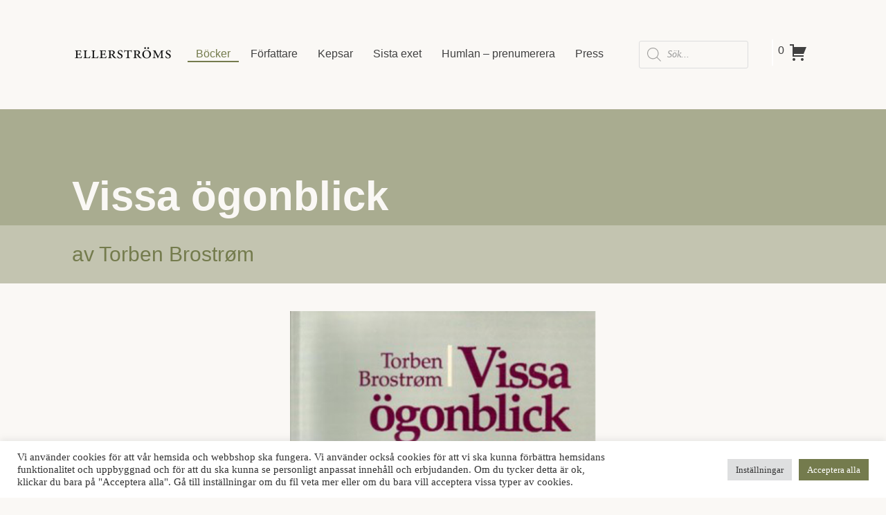

--- FILE ---
content_type: text/html; charset=UTF-8
request_url: https://ellerstroms.se/butik/vissa-ogonblick/
body_size: 26120
content:
<!DOCTYPE html>
<html lang="sv-SE">
<head>
<meta charset="UTF-8">
<meta name="viewport" content="width=device-width, initial-scale=1">
<link rel="profile" href="http://gmpg.org/xfn/11">
<link rel="pingback" href="https://ellerstroms.se/xmlrpc.php">

<meta name='robots' content='index, follow, max-image-preview:large, max-snippet:-1, max-video-preview:-1' />
	<style>img:is([sizes="auto" i], [sizes^="auto," i]) { contain-intrinsic-size: 3000px 1500px }</style>
	
	<!-- This site is optimized with the Yoast SEO plugin v20.1 - https://yoast.com/wordpress/plugins/seo/ -->
	<title>Vissa ögonblick | ellerströms förlag</title>
	<link rel="canonical" href="https://ellerstroms.se/butik/vissa-ogonblick/" />
	<meta property="og:locale" content="sv_SE" />
	<meta property="og:type" content="article" />
	<meta property="og:title" content="Vissa ögonblick | ellerströms förlag" />
	<meta property="og:description" content="En av Danmarks viktigaste skribenter berättar i 21 personliga essäer om de bilder, från Bayeux till Magritte, som betytt mest för honom, blivit ”livsbilder”. Översättning Ann-Mari Seeberg. Rikt illustrerad." />
	<meta property="og:url" content="https://ellerstroms.se/butik/vissa-ogonblick/" />
	<meta property="og:site_name" content="ellerströms förlag" />
	<meta property="article:publisher" content="https://www.facebook.com/ellerstr%c3%b6ms-f%c3%b6rlag-267664666588425/" />
	<meta property="article:modified_time" content="2025-12-01T00:08:02+00:00" />
	<meta property="og:image" content="http://ellerstroms.se/wp-content/uploads/2015/05/visa.png" />
	<meta property="og:image:width" content="600" />
	<meta property="og:image:height" content="839" />
	<meta property="og:image:type" content="image/png" />
	<script type="application/ld+json" class="yoast-schema-graph">{"@context":"https://schema.org","@graph":[{"@type":"WebPage","@id":"https://ellerstroms.se/butik/vissa-ogonblick/","url":"https://ellerstroms.se/butik/vissa-ogonblick/","name":"Vissa ögonblick | ellerströms förlag","isPartOf":{"@id":"https://ellerstroms.se/#website"},"primaryImageOfPage":{"@id":"https://ellerstroms.se/butik/vissa-ogonblick/#primaryimage"},"image":{"@id":"https://ellerstroms.se/butik/vissa-ogonblick/#primaryimage"},"thumbnailUrl":"https://ellerstroms.se/wp-content/uploads/2015/05/visa.png","datePublished":"2015-05-15T16:03:47+00:00","dateModified":"2025-12-01T00:08:02+00:00","breadcrumb":{"@id":"https://ellerstroms.se/butik/vissa-ogonblick/#breadcrumb"},"inLanguage":"sv-SE","potentialAction":[{"@type":"ReadAction","target":["https://ellerstroms.se/butik/vissa-ogonblick/"]}]},{"@type":"ImageObject","inLanguage":"sv-SE","@id":"https://ellerstroms.se/butik/vissa-ogonblick/#primaryimage","url":"https://ellerstroms.se/wp-content/uploads/2015/05/visa.png","contentUrl":"https://ellerstroms.se/wp-content/uploads/2015/05/visa.png","width":600,"height":839},{"@type":"BreadcrumbList","@id":"https://ellerstroms.se/butik/vissa-ogonblick/#breadcrumb","itemListElement":[{"@type":"ListItem","position":1,"name":"Hem","item":"https://ellerstroms.se/"},{"@type":"ListItem","position":2,"name":"Böcker","item":"https://ellerstroms.se/butik/"},{"@type":"ListItem","position":3,"name":"Essäistik","item":"https://ellerstroms.se/genre/essaistik/"},{"@type":"ListItem","position":4,"name":"Vissa ögonblick"}]},{"@type":"WebSite","@id":"https://ellerstroms.se/#website","url":"https://ellerstroms.se/","name":"ellerströms förlag","description":"","potentialAction":[{"@type":"SearchAction","target":{"@type":"EntryPoint","urlTemplate":"https://ellerstroms.se/?s={search_term_string}"},"query-input":"required name=search_term_string"}],"inLanguage":"sv-SE"}]}</script>
	<!-- / Yoast SEO plugin. -->


<link rel='dns-prefetch' href='//capi-automation.s3.us-east-2.amazonaws.com' />
<link rel="alternate" type="application/rss+xml" title="ellerströms förlag &raquo; Webbflöde" href="https://ellerstroms.se/feed/" />
<link rel="alternate" type="application/rss+xml" title="ellerströms förlag &raquo; Kommentarsflöde" href="https://ellerstroms.se/comments/feed/" />
<link rel="alternate" type="application/rss+xml" title="ellerströms förlag &raquo; Kommentarsflöde för Vissa ögonblick" href="https://ellerstroms.se/butik/vissa-ogonblick/feed/" />
		<!-- This site uses the Google Analytics by MonsterInsights plugin v8.12.1 - Using Analytics tracking - https://www.monsterinsights.com/ -->
							<script
				src="//www.googletagmanager.com/gtag/js?id=G-0L48X9HP23"  data-cfasync="false" data-wpfc-render="false" type="text/javascript" async></script>
			<script data-cfasync="false" data-wpfc-render="false" type="text/plain" data-cli-class="cli-blocker-script"  data-cli-script-type="analytics" data-cli-block="true"  data-cli-element-position="head">
				var mi_version = '8.12.1';
				var mi_track_user = true;
				var mi_no_track_reason = '';
				
								var disableStrs = [
										'ga-disable-G-0L48X9HP23',
														];

				/* Function to detect opted out users */
				function __gtagTrackerIsOptedOut() {
					for (var index = 0; index < disableStrs.length; index++) {
						if (document.cookie.indexOf(disableStrs[index] + '=true') > -1) {
							return true;
						}
					}

					return false;
				}

				/* Disable tracking if the opt-out cookie exists. */
				if (__gtagTrackerIsOptedOut()) {
					for (var index = 0; index < disableStrs.length; index++) {
						window[disableStrs[index]] = true;
					}
				}

				/* Opt-out function */
				function __gtagTrackerOptout() {
					for (var index = 0; index < disableStrs.length; index++) {
						document.cookie = disableStrs[index] + '=true; expires=Thu, 31 Dec 2099 23:59:59 UTC; path=/';
						window[disableStrs[index]] = true;
					}
				}

				if ('undefined' === typeof gaOptout) {
					function gaOptout() {
						__gtagTrackerOptout();
					}
				}
								window.dataLayer = window.dataLayer || [];

				window.MonsterInsightsDualTracker = {
					helpers: {},
					trackers: {},
				};
				if (mi_track_user) {
					function __gtagDataLayer() {
						dataLayer.push(arguments);
					}

					function __gtagTracker(type, name, parameters) {
						if (!parameters) {
							parameters = {};
						}

						if (parameters.send_to) {
							__gtagDataLayer.apply(null, arguments);
							return;
						}

						if (type === 'event') {
														parameters.send_to = monsterinsights_frontend.v4_id;
							var hookName = name;
							if (typeof parameters['event_category'] !== 'undefined') {
								hookName = parameters['event_category'] + ':' + name;
							}

							if (typeof MonsterInsightsDualTracker.trackers[hookName] !== 'undefined') {
								MonsterInsightsDualTracker.trackers[hookName](parameters);
							} else {
								__gtagDataLayer('event', name, parameters);
							}
							
													} else {
							__gtagDataLayer.apply(null, arguments);
						}
					}

					__gtagTracker('js', new Date());
					__gtagTracker('set', {
						'developer_id.dZGIzZG': true,
											});
										__gtagTracker('config', 'G-0L48X9HP23', {"forceSSL":"true"} );
															window.gtag = __gtagTracker;										(function () {
						/* https://developers.google.com/analytics/devguides/collection/analyticsjs/ */
						/* ga and __gaTracker compatibility shim. */
						var noopfn = function () {
							return null;
						};
						var newtracker = function () {
							return new Tracker();
						};
						var Tracker = function () {
							return null;
						};
						var p = Tracker.prototype;
						p.get = noopfn;
						p.set = noopfn;
						p.send = function () {
							var args = Array.prototype.slice.call(arguments);
							args.unshift('send');
							__gaTracker.apply(null, args);
						};
						var __gaTracker = function () {
							var len = arguments.length;
							if (len === 0) {
								return;
							}
							var f = arguments[len - 1];
							if (typeof f !== 'object' || f === null || typeof f.hitCallback !== 'function') {
								if ('send' === arguments[0]) {
									var hitConverted, hitObject = false, action;
									if ('event' === arguments[1]) {
										if ('undefined' !== typeof arguments[3]) {
											hitObject = {
												'eventAction': arguments[3],
												'eventCategory': arguments[2],
												'eventLabel': arguments[4],
												'value': arguments[5] ? arguments[5] : 1,
											}
										}
									}
									if ('pageview' === arguments[1]) {
										if ('undefined' !== typeof arguments[2]) {
											hitObject = {
												'eventAction': 'page_view',
												'page_path': arguments[2],
											}
										}
									}
									if (typeof arguments[2] === 'object') {
										hitObject = arguments[2];
									}
									if (typeof arguments[5] === 'object') {
										Object.assign(hitObject, arguments[5]);
									}
									if ('undefined' !== typeof arguments[1].hitType) {
										hitObject = arguments[1];
										if ('pageview' === hitObject.hitType) {
											hitObject.eventAction = 'page_view';
										}
									}
									if (hitObject) {
										action = 'timing' === arguments[1].hitType ? 'timing_complete' : hitObject.eventAction;
										hitConverted = mapArgs(hitObject);
										__gtagTracker('event', action, hitConverted);
									}
								}
								return;
							}

							function mapArgs(args) {
								var arg, hit = {};
								var gaMap = {
									'eventCategory': 'event_category',
									'eventAction': 'event_action',
									'eventLabel': 'event_label',
									'eventValue': 'event_value',
									'nonInteraction': 'non_interaction',
									'timingCategory': 'event_category',
									'timingVar': 'name',
									'timingValue': 'value',
									'timingLabel': 'event_label',
									'page': 'page_path',
									'location': 'page_location',
									'title': 'page_title',
								};
								for (arg in args) {
																		if (!(!args.hasOwnProperty(arg) || !gaMap.hasOwnProperty(arg))) {
										hit[gaMap[arg]] = args[arg];
									} else {
										hit[arg] = args[arg];
									}
								}
								return hit;
							}

							try {
								f.hitCallback();
							} catch (ex) {
							}
						};
						__gaTracker.create = newtracker;
						__gaTracker.getByName = newtracker;
						__gaTracker.getAll = function () {
							return [];
						};
						__gaTracker.remove = noopfn;
						__gaTracker.loaded = true;
						window['__gaTracker'] = __gaTracker;
					})();
									} else {
										console.log("");
					(function () {
						function __gtagTracker() {
							return null;
						}

						window['__gtagTracker'] = __gtagTracker;
						window['gtag'] = __gtagTracker;
					})();
									}
			</script>
				<!-- / Google Analytics by MonsterInsights -->
		<script type="text/javascript">
/* <![CDATA[ */
window._wpemojiSettings = {"baseUrl":"https:\/\/s.w.org\/images\/core\/emoji\/16.0.1\/72x72\/","ext":".png","svgUrl":"https:\/\/s.w.org\/images\/core\/emoji\/16.0.1\/svg\/","svgExt":".svg","source":{"concatemoji":"https:\/\/ellerstroms.se\/wp-includes\/js\/wp-emoji-release.min.js?ver=6.8.3"}};
/*! This file is auto-generated */
!function(s,n){var o,i,e;function c(e){try{var t={supportTests:e,timestamp:(new Date).valueOf()};sessionStorage.setItem(o,JSON.stringify(t))}catch(e){}}function p(e,t,n){e.clearRect(0,0,e.canvas.width,e.canvas.height),e.fillText(t,0,0);var t=new Uint32Array(e.getImageData(0,0,e.canvas.width,e.canvas.height).data),a=(e.clearRect(0,0,e.canvas.width,e.canvas.height),e.fillText(n,0,0),new Uint32Array(e.getImageData(0,0,e.canvas.width,e.canvas.height).data));return t.every(function(e,t){return e===a[t]})}function u(e,t){e.clearRect(0,0,e.canvas.width,e.canvas.height),e.fillText(t,0,0);for(var n=e.getImageData(16,16,1,1),a=0;a<n.data.length;a++)if(0!==n.data[a])return!1;return!0}function f(e,t,n,a){switch(t){case"flag":return n(e,"\ud83c\udff3\ufe0f\u200d\u26a7\ufe0f","\ud83c\udff3\ufe0f\u200b\u26a7\ufe0f")?!1:!n(e,"\ud83c\udde8\ud83c\uddf6","\ud83c\udde8\u200b\ud83c\uddf6")&&!n(e,"\ud83c\udff4\udb40\udc67\udb40\udc62\udb40\udc65\udb40\udc6e\udb40\udc67\udb40\udc7f","\ud83c\udff4\u200b\udb40\udc67\u200b\udb40\udc62\u200b\udb40\udc65\u200b\udb40\udc6e\u200b\udb40\udc67\u200b\udb40\udc7f");case"emoji":return!a(e,"\ud83e\udedf")}return!1}function g(e,t,n,a){var r="undefined"!=typeof WorkerGlobalScope&&self instanceof WorkerGlobalScope?new OffscreenCanvas(300,150):s.createElement("canvas"),o=r.getContext("2d",{willReadFrequently:!0}),i=(o.textBaseline="top",o.font="600 32px Arial",{});return e.forEach(function(e){i[e]=t(o,e,n,a)}),i}function t(e){var t=s.createElement("script");t.src=e,t.defer=!0,s.head.appendChild(t)}"undefined"!=typeof Promise&&(o="wpEmojiSettingsSupports",i=["flag","emoji"],n.supports={everything:!0,everythingExceptFlag:!0},e=new Promise(function(e){s.addEventListener("DOMContentLoaded",e,{once:!0})}),new Promise(function(t){var n=function(){try{var e=JSON.parse(sessionStorage.getItem(o));if("object"==typeof e&&"number"==typeof e.timestamp&&(new Date).valueOf()<e.timestamp+604800&&"object"==typeof e.supportTests)return e.supportTests}catch(e){}return null}();if(!n){if("undefined"!=typeof Worker&&"undefined"!=typeof OffscreenCanvas&&"undefined"!=typeof URL&&URL.createObjectURL&&"undefined"!=typeof Blob)try{var e="postMessage("+g.toString()+"("+[JSON.stringify(i),f.toString(),p.toString(),u.toString()].join(",")+"));",a=new Blob([e],{type:"text/javascript"}),r=new Worker(URL.createObjectURL(a),{name:"wpTestEmojiSupports"});return void(r.onmessage=function(e){c(n=e.data),r.terminate(),t(n)})}catch(e){}c(n=g(i,f,p,u))}t(n)}).then(function(e){for(var t in e)n.supports[t]=e[t],n.supports.everything=n.supports.everything&&n.supports[t],"flag"!==t&&(n.supports.everythingExceptFlag=n.supports.everythingExceptFlag&&n.supports[t]);n.supports.everythingExceptFlag=n.supports.everythingExceptFlag&&!n.supports.flag,n.DOMReady=!1,n.readyCallback=function(){n.DOMReady=!0}}).then(function(){return e}).then(function(){var e;n.supports.everything||(n.readyCallback(),(e=n.source||{}).concatemoji?t(e.concatemoji):e.wpemoji&&e.twemoji&&(t(e.twemoji),t(e.wpemoji)))}))}((window,document),window._wpemojiSettings);
/* ]]> */
</script>
<style id='wp-emoji-styles-inline-css' type='text/css'>

	img.wp-smiley, img.emoji {
		display: inline !important;
		border: none !important;
		box-shadow: none !important;
		height: 1em !important;
		width: 1em !important;
		margin: 0 0.07em !important;
		vertical-align: -0.1em !important;
		background: none !important;
		padding: 0 !important;
	}
</style>
<link rel='stylesheet' id='wp-block-library-css' href='https://ellerstroms.se/wp-includes/css/dist/block-library/style.min.css?ver=6.8.3' type='text/css' media='all' />
<style id='classic-theme-styles-inline-css' type='text/css'>
/*! This file is auto-generated */
.wp-block-button__link{color:#fff;background-color:#32373c;border-radius:9999px;box-shadow:none;text-decoration:none;padding:calc(.667em + 2px) calc(1.333em + 2px);font-size:1.125em}.wp-block-file__button{background:#32373c;color:#fff;text-decoration:none}
</style>
<link rel='stylesheet' id='wc-blocks-vendors-style-css' href='https://ellerstroms.se/wp-content/plugins/woocommerce/packages/woocommerce-blocks/build/wc-blocks-vendors-style.css?ver=9.4.3' type='text/css' media='all' />
<link rel='stylesheet' id='wc-blocks-style-css' href='https://ellerstroms.se/wp-content/plugins/woocommerce/packages/woocommerce-blocks/build/wc-blocks-style.css?ver=9.4.3' type='text/css' media='all' />
<style id='global-styles-inline-css' type='text/css'>
:root{--wp--preset--aspect-ratio--square: 1;--wp--preset--aspect-ratio--4-3: 4/3;--wp--preset--aspect-ratio--3-4: 3/4;--wp--preset--aspect-ratio--3-2: 3/2;--wp--preset--aspect-ratio--2-3: 2/3;--wp--preset--aspect-ratio--16-9: 16/9;--wp--preset--aspect-ratio--9-16: 9/16;--wp--preset--color--black: #000000;--wp--preset--color--cyan-bluish-gray: #abb8c3;--wp--preset--color--white: #ffffff;--wp--preset--color--pale-pink: #f78da7;--wp--preset--color--vivid-red: #cf2e2e;--wp--preset--color--luminous-vivid-orange: #ff6900;--wp--preset--color--luminous-vivid-amber: #fcb900;--wp--preset--color--light-green-cyan: #7bdcb5;--wp--preset--color--vivid-green-cyan: #00d084;--wp--preset--color--pale-cyan-blue: #8ed1fc;--wp--preset--color--vivid-cyan-blue: #0693e3;--wp--preset--color--vivid-purple: #9b51e0;--wp--preset--gradient--vivid-cyan-blue-to-vivid-purple: linear-gradient(135deg,rgba(6,147,227,1) 0%,rgb(155,81,224) 100%);--wp--preset--gradient--light-green-cyan-to-vivid-green-cyan: linear-gradient(135deg,rgb(122,220,180) 0%,rgb(0,208,130) 100%);--wp--preset--gradient--luminous-vivid-amber-to-luminous-vivid-orange: linear-gradient(135deg,rgba(252,185,0,1) 0%,rgba(255,105,0,1) 100%);--wp--preset--gradient--luminous-vivid-orange-to-vivid-red: linear-gradient(135deg,rgba(255,105,0,1) 0%,rgb(207,46,46) 100%);--wp--preset--gradient--very-light-gray-to-cyan-bluish-gray: linear-gradient(135deg,rgb(238,238,238) 0%,rgb(169,184,195) 100%);--wp--preset--gradient--cool-to-warm-spectrum: linear-gradient(135deg,rgb(74,234,220) 0%,rgb(151,120,209) 20%,rgb(207,42,186) 40%,rgb(238,44,130) 60%,rgb(251,105,98) 80%,rgb(254,248,76) 100%);--wp--preset--gradient--blush-light-purple: linear-gradient(135deg,rgb(255,206,236) 0%,rgb(152,150,240) 100%);--wp--preset--gradient--blush-bordeaux: linear-gradient(135deg,rgb(254,205,165) 0%,rgb(254,45,45) 50%,rgb(107,0,62) 100%);--wp--preset--gradient--luminous-dusk: linear-gradient(135deg,rgb(255,203,112) 0%,rgb(199,81,192) 50%,rgb(65,88,208) 100%);--wp--preset--gradient--pale-ocean: linear-gradient(135deg,rgb(255,245,203) 0%,rgb(182,227,212) 50%,rgb(51,167,181) 100%);--wp--preset--gradient--electric-grass: linear-gradient(135deg,rgb(202,248,128) 0%,rgb(113,206,126) 100%);--wp--preset--gradient--midnight: linear-gradient(135deg,rgb(2,3,129) 0%,rgb(40,116,252) 100%);--wp--preset--font-size--small: 13px;--wp--preset--font-size--medium: 20px;--wp--preset--font-size--large: 36px;--wp--preset--font-size--x-large: 42px;--wp--preset--spacing--20: 0.44rem;--wp--preset--spacing--30: 0.67rem;--wp--preset--spacing--40: 1rem;--wp--preset--spacing--50: 1.5rem;--wp--preset--spacing--60: 2.25rem;--wp--preset--spacing--70: 3.38rem;--wp--preset--spacing--80: 5.06rem;--wp--preset--shadow--natural: 6px 6px 9px rgba(0, 0, 0, 0.2);--wp--preset--shadow--deep: 12px 12px 50px rgba(0, 0, 0, 0.4);--wp--preset--shadow--sharp: 6px 6px 0px rgba(0, 0, 0, 0.2);--wp--preset--shadow--outlined: 6px 6px 0px -3px rgba(255, 255, 255, 1), 6px 6px rgba(0, 0, 0, 1);--wp--preset--shadow--crisp: 6px 6px 0px rgba(0, 0, 0, 1);}:where(.is-layout-flex){gap: 0.5em;}:where(.is-layout-grid){gap: 0.5em;}body .is-layout-flex{display: flex;}.is-layout-flex{flex-wrap: wrap;align-items: center;}.is-layout-flex > :is(*, div){margin: 0;}body .is-layout-grid{display: grid;}.is-layout-grid > :is(*, div){margin: 0;}:where(.wp-block-columns.is-layout-flex){gap: 2em;}:where(.wp-block-columns.is-layout-grid){gap: 2em;}:where(.wp-block-post-template.is-layout-flex){gap: 1.25em;}:where(.wp-block-post-template.is-layout-grid){gap: 1.25em;}.has-black-color{color: var(--wp--preset--color--black) !important;}.has-cyan-bluish-gray-color{color: var(--wp--preset--color--cyan-bluish-gray) !important;}.has-white-color{color: var(--wp--preset--color--white) !important;}.has-pale-pink-color{color: var(--wp--preset--color--pale-pink) !important;}.has-vivid-red-color{color: var(--wp--preset--color--vivid-red) !important;}.has-luminous-vivid-orange-color{color: var(--wp--preset--color--luminous-vivid-orange) !important;}.has-luminous-vivid-amber-color{color: var(--wp--preset--color--luminous-vivid-amber) !important;}.has-light-green-cyan-color{color: var(--wp--preset--color--light-green-cyan) !important;}.has-vivid-green-cyan-color{color: var(--wp--preset--color--vivid-green-cyan) !important;}.has-pale-cyan-blue-color{color: var(--wp--preset--color--pale-cyan-blue) !important;}.has-vivid-cyan-blue-color{color: var(--wp--preset--color--vivid-cyan-blue) !important;}.has-vivid-purple-color{color: var(--wp--preset--color--vivid-purple) !important;}.has-black-background-color{background-color: var(--wp--preset--color--black) !important;}.has-cyan-bluish-gray-background-color{background-color: var(--wp--preset--color--cyan-bluish-gray) !important;}.has-white-background-color{background-color: var(--wp--preset--color--white) !important;}.has-pale-pink-background-color{background-color: var(--wp--preset--color--pale-pink) !important;}.has-vivid-red-background-color{background-color: var(--wp--preset--color--vivid-red) !important;}.has-luminous-vivid-orange-background-color{background-color: var(--wp--preset--color--luminous-vivid-orange) !important;}.has-luminous-vivid-amber-background-color{background-color: var(--wp--preset--color--luminous-vivid-amber) !important;}.has-light-green-cyan-background-color{background-color: var(--wp--preset--color--light-green-cyan) !important;}.has-vivid-green-cyan-background-color{background-color: var(--wp--preset--color--vivid-green-cyan) !important;}.has-pale-cyan-blue-background-color{background-color: var(--wp--preset--color--pale-cyan-blue) !important;}.has-vivid-cyan-blue-background-color{background-color: var(--wp--preset--color--vivid-cyan-blue) !important;}.has-vivid-purple-background-color{background-color: var(--wp--preset--color--vivid-purple) !important;}.has-black-border-color{border-color: var(--wp--preset--color--black) !important;}.has-cyan-bluish-gray-border-color{border-color: var(--wp--preset--color--cyan-bluish-gray) !important;}.has-white-border-color{border-color: var(--wp--preset--color--white) !important;}.has-pale-pink-border-color{border-color: var(--wp--preset--color--pale-pink) !important;}.has-vivid-red-border-color{border-color: var(--wp--preset--color--vivid-red) !important;}.has-luminous-vivid-orange-border-color{border-color: var(--wp--preset--color--luminous-vivid-orange) !important;}.has-luminous-vivid-amber-border-color{border-color: var(--wp--preset--color--luminous-vivid-amber) !important;}.has-light-green-cyan-border-color{border-color: var(--wp--preset--color--light-green-cyan) !important;}.has-vivid-green-cyan-border-color{border-color: var(--wp--preset--color--vivid-green-cyan) !important;}.has-pale-cyan-blue-border-color{border-color: var(--wp--preset--color--pale-cyan-blue) !important;}.has-vivid-cyan-blue-border-color{border-color: var(--wp--preset--color--vivid-cyan-blue) !important;}.has-vivid-purple-border-color{border-color: var(--wp--preset--color--vivid-purple) !important;}.has-vivid-cyan-blue-to-vivid-purple-gradient-background{background: var(--wp--preset--gradient--vivid-cyan-blue-to-vivid-purple) !important;}.has-light-green-cyan-to-vivid-green-cyan-gradient-background{background: var(--wp--preset--gradient--light-green-cyan-to-vivid-green-cyan) !important;}.has-luminous-vivid-amber-to-luminous-vivid-orange-gradient-background{background: var(--wp--preset--gradient--luminous-vivid-amber-to-luminous-vivid-orange) !important;}.has-luminous-vivid-orange-to-vivid-red-gradient-background{background: var(--wp--preset--gradient--luminous-vivid-orange-to-vivid-red) !important;}.has-very-light-gray-to-cyan-bluish-gray-gradient-background{background: var(--wp--preset--gradient--very-light-gray-to-cyan-bluish-gray) !important;}.has-cool-to-warm-spectrum-gradient-background{background: var(--wp--preset--gradient--cool-to-warm-spectrum) !important;}.has-blush-light-purple-gradient-background{background: var(--wp--preset--gradient--blush-light-purple) !important;}.has-blush-bordeaux-gradient-background{background: var(--wp--preset--gradient--blush-bordeaux) !important;}.has-luminous-dusk-gradient-background{background: var(--wp--preset--gradient--luminous-dusk) !important;}.has-pale-ocean-gradient-background{background: var(--wp--preset--gradient--pale-ocean) !important;}.has-electric-grass-gradient-background{background: var(--wp--preset--gradient--electric-grass) !important;}.has-midnight-gradient-background{background: var(--wp--preset--gradient--midnight) !important;}.has-small-font-size{font-size: var(--wp--preset--font-size--small) !important;}.has-medium-font-size{font-size: var(--wp--preset--font-size--medium) !important;}.has-large-font-size{font-size: var(--wp--preset--font-size--large) !important;}.has-x-large-font-size{font-size: var(--wp--preset--font-size--x-large) !important;}
:where(.wp-block-post-template.is-layout-flex){gap: 1.25em;}:where(.wp-block-post-template.is-layout-grid){gap: 1.25em;}
:where(.wp-block-columns.is-layout-flex){gap: 2em;}:where(.wp-block-columns.is-layout-grid){gap: 2em;}
:root :where(.wp-block-pullquote){font-size: 1.5em;line-height: 1.6;}
</style>
<link rel='stylesheet' id='cookie-law-info-css' href='https://ellerstroms.se/wp-content/plugins/cookie-law-info/legacy/public/css/cookie-law-info-public.css?ver=3.0.8' type='text/css' media='all' />
<link rel='stylesheet' id='cookie-law-info-gdpr-css' href='https://ellerstroms.se/wp-content/plugins/cookie-law-info/legacy/public/css/cookie-law-info-gdpr.css?ver=3.0.8' type='text/css' media='all' />
<style id='woocommerce-inline-inline-css' type='text/css'>
.woocommerce form .form-row .required { visibility: visible; }
</style>
<link rel='stylesheet' id='dgwt-wcas-style-css' href='https://ellerstroms.se/wp-content/plugins/ajax-search-for-woocommerce/assets/css/style.min.css?ver=1.22.3' type='text/css' media='all' />
<link rel='stylesheet' id='ellerstroms-style-css' href='https://ellerstroms.se/wp-content/themes/ellerstroms/dist/css/style.css?ver=1.0.4' type='text/css' media='all' />
<link rel='stylesheet' id='ellerstroms-voucher-css' href='https://ellerstroms.se/wp-content/themes/ellerstroms/css/voucher.css?ver=1.0.4' type='text/css' media='all' />
<link rel='stylesheet' id='genericond-css' href='https://ellerstroms.se/wp-content/plugins/genericond/css/genericond.css?ver=6.8.3' type='text/css' media='all' />
<link rel='stylesheet' id='genericons-css' href='https://ellerstroms.se/wp-content/plugins/genericond/icons/genericons/genericons/genericons.css?ver=6.8.3' type='text/css' media='all' />
<link rel='stylesheet' id='stripe_styles-css' href='https://ellerstroms.se/wp-content/plugins/woocommerce-gateway-stripe/assets/css/stripe-styles.css?ver=7.1.3' type='text/css' media='all' />
<link rel='stylesheet' id='wdp_pricing-table-css' href='https://ellerstroms.se/wp-content/plugins/advanced-dynamic-pricing-for-woocommerce-pro/BaseVersion/assets/css/pricing-table.css?ver=4.3.0' type='text/css' media='all' />
<link rel='stylesheet' id='wdp_deals-table-css' href='https://ellerstroms.se/wp-content/plugins/advanced-dynamic-pricing-for-woocommerce-pro/BaseVersion/assets/css/deals-table.css?ver=4.3.0' type='text/css' media='all' />
<script type="text/plain" data-cli-class="cli-blocker-script"  data-cli-script-type="analytics" data-cli-block="true"  data-cli-element-position="head" src="https://ellerstroms.se/wp-content/plugins/google-analytics-for-wordpress/assets/js/frontend-gtag.min.js?ver=8.12.1" id="monsterinsights-frontend-script-js"></script>
<script data-cfasync="false" data-wpfc-render="false" type="text/javascript" id='monsterinsights-frontend-script-js-extra'>/* <![CDATA[ */
var monsterinsights_frontend = {"js_events_tracking":"true","download_extensions":"doc,pdf,ppt,zip,xls,docx,pptx,xlsx","inbound_paths":"[]","home_url":"https:\/\/ellerstroms.se","hash_tracking":"false","ua":"","v4_id":"G-0L48X9HP23"};/* ]]> */
</script>
<script type="text/javascript" src="https://ellerstroms.se/wp-includes/js/jquery/jquery.min.js?ver=3.7.1" id="jquery-core-js"></script>
<script type="text/javascript" src="https://ellerstroms.se/wp-includes/js/jquery/jquery-migrate.min.js?ver=3.4.1" id="jquery-migrate-js"></script>
<script type="text/javascript" id="cookie-law-info-js-extra">
/* <![CDATA[ */
var Cli_Data = {"nn_cookie_ids":[],"cookielist":[],"non_necessary_cookies":[],"ccpaEnabled":"","ccpaRegionBased":"","ccpaBarEnabled":"","strictlyEnabled":["necessary","obligatoire"],"ccpaType":"gdpr","js_blocking":"1","custom_integration":"","triggerDomRefresh":"","secure_cookies":""};
var cli_cookiebar_settings = {"animate_speed_hide":"500","animate_speed_show":"500","background":"#FFF","border":"#b1a6a6c2","border_on":"","button_1_button_colour":"#747b4d","button_1_button_hover":"#5d623e","button_1_link_colour":"#fff","button_1_as_button":"1","button_1_new_win":"","button_2_button_colour":"#333","button_2_button_hover":"#292929","button_2_link_colour":"#444","button_2_as_button":"","button_2_hidebar":"","button_3_button_colour":"#dedfe0","button_3_button_hover":"#b2b2b3","button_3_link_colour":"#333333","button_3_as_button":"1","button_3_new_win":"","button_4_button_colour":"#dedfe0","button_4_button_hover":"#b2b2b3","button_4_link_colour":"#333333","button_4_as_button":"1","button_7_button_colour":"#747b4d","button_7_button_hover":"#5d623e","button_7_link_colour":"#fff","button_7_as_button":"1","button_7_new_win":"","font_family":"inherit","header_fix":"","notify_animate_hide":"1","notify_animate_show":"","notify_div_id":"#cookie-law-info-bar","notify_position_horizontal":"right","notify_position_vertical":"bottom","scroll_close":"","scroll_close_reload":"","accept_close_reload":"","reject_close_reload":"","showagain_tab":"","showagain_background":"#fff","showagain_border":"#000","showagain_div_id":"#cookie-law-info-again","showagain_x_position":"100px","text":"#333333","show_once_yn":"","show_once":"10000","logging_on":"","as_popup":"","popup_overlay":"1","bar_heading_text":"","cookie_bar_as":"banner","popup_showagain_position":"bottom-right","widget_position":"left"};
var log_object = {"ajax_url":"https:\/\/ellerstroms.se\/wp-admin\/admin-ajax.php"};
/* ]]> */
</script>
<script type="text/javascript" src="https://ellerstroms.se/wp-content/plugins/cookie-law-info/legacy/public/js/cookie-law-info-public.js?ver=3.0.8" id="cookie-law-info-js"></script>
<script type="text/javascript" src="https://ellerstroms.se/wp-content/plugins/woocommerce/assets/js/flexslider/jquery.flexslider.min.js?ver=2.7.2-wc.7.4.0" id="flexslider-js"></script>
<script type="text/javascript" src="https://ellerstroms.se/wp-content/themes/ellerstroms/js/ellerstroms.js?ver=1.0.4" id="ellerstroms-script-js"></script>
<script type="text/javascript" id="woocommerce-tokenization-form-js-extra">
/* <![CDATA[ */
var wc_tokenization_form_params = {"is_registration_required":"","is_logged_in":""};
/* ]]> */
</script>
<script type="text/javascript" src="https://ellerstroms.se/wp-content/plugins/woocommerce/assets/js/frontend/tokenization-form.min.js?ver=7.4.0" id="woocommerce-tokenization-form-js"></script>
<script type="text/javascript" id="wdp_deals_pro-js-extra">
/* <![CDATA[ */
var wdp_script_data_pro = {"ajaxurl":"https:\/\/ellerstroms.se\/wp-admin\/admin-ajax.php","update_price_with_qty":"","show_total_price_for_product":"","js_init_trigger":"","replace_variable_price":"","variable_price_selector":".summary .price","page_data":{"is_product":true},"preLoaded":[],"create_on_load":"1","price_html_template":"{{price_html}}","price_suffix":"","show_spinner":"1","security":"4ce42634b1","security_param":"wdp-request-price-ajax-nonce"};
/* ]]> */
</script>
<script type="text/javascript" src="https://ellerstroms.se/wp-content/plugins/advanced-dynamic-pricing-for-woocommerce-pro/ProVersion/assets/js/dynamic-price.js?ver=4.3.0" id="wdp_deals_pro-js"></script>
<script type="text/javascript" id="wdp_deals-js-extra">
/* <![CDATA[ */
var script_data = {"ajaxurl":"https:\/\/ellerstroms.se\/wp-admin\/admin-ajax.php","js_init_trigger":""};
/* ]]> */
</script>
<script type="text/javascript" src="https://ellerstroms.se/wp-content/plugins/advanced-dynamic-pricing-for-woocommerce-pro/BaseVersion/assets/js/frontend.js?ver=4.3.0" id="wdp_deals-js"></script>
<link rel="https://api.w.org/" href="https://ellerstroms.se/wp-json/" /><link rel="alternate" title="JSON" type="application/json" href="https://ellerstroms.se/wp-json/wp/v2/product/566" /><link rel="EditURI" type="application/rsd+xml" title="RSD" href="https://ellerstroms.se/xmlrpc.php?rsd" />
<link rel='shortlink' href='https://ellerstroms.se/?p=566' />
<link rel="alternate" title="oEmbed (JSON)" type="application/json+oembed" href="https://ellerstroms.se/wp-json/oembed/1.0/embed?url=https%3A%2F%2Fellerstroms.se%2Fbutik%2Fvissa-ogonblick%2F" />
<link rel="alternate" title="oEmbed (XML)" type="text/xml+oembed" href="https://ellerstroms.se/wp-json/oembed/1.0/embed?url=https%3A%2F%2Fellerstroms.se%2Fbutik%2Fvissa-ogonblick%2F&#038;format=xml" />
		<style>
			.dgwt-wcas-ico-magnifier,.dgwt-wcas-ico-magnifier-handler{max-width:20px}.dgwt-wcas-search-wrapp{max-width:600px}.dgwt-wcas-search-wrapp .dgwt-wcas-sf-wrapp input[type=search].dgwt-wcas-search-input,.dgwt-wcas-search-wrapp .dgwt-wcas-sf-wrapp input[type=search].dgwt-wcas-search-input:hover,.dgwt-wcas-search-wrapp .dgwt-wcas-sf-wrapp input[type=search].dgwt-wcas-search-input:focus{background-color:#faf8f5}		</style>
			<noscript><style>.woocommerce-product-gallery{ opacity: 1 !important; }</style></noscript>
	        <style type="text/css">
            .wdp_bulk_table_content .wdp_pricing_table_caption { color: #6d6d6d ! important} .wdp_bulk_table_content table thead td { color: #6d6d6d ! important} .wdp_bulk_table_content table thead td { background-color: #efefef ! important} .wdp_bulk_table_content table tbody td { color: #6d6d6d ! important} .wdp_bulk_table_content table tbody td { background-color: #ffffff ! important} .wdp_bulk_table_content .wdp_pricing_table_footer { color: #6d6d6d ! important}        </style>
        			<script  type="text/javascript">
				!function(f,b,e,v,n,t,s){if(f.fbq)return;n=f.fbq=function(){n.callMethod?
					n.callMethod.apply(n,arguments):n.queue.push(arguments)};if(!f._fbq)f._fbq=n;
					n.push=n;n.loaded=!0;n.version='2.0';n.queue=[];t=b.createElement(e);t.async=!0;
					t.src=v;s=b.getElementsByTagName(e)[0];s.parentNode.insertBefore(t,s)}(window,
					document,'script','https://connect.facebook.net/en_US/fbevents.js');
			</script>
			<!-- WooCommerce Facebook Integration Begin -->
			<script  type="text/javascript">

				fbq('init', '202654878651393', {}, {
    "agent": "woocommerce_2-7.4.0-3.5.15"
});

				document.addEventListener( 'DOMContentLoaded', function() {
					// Insert placeholder for events injected when a product is added to the cart through AJAX.
					document.body.insertAdjacentHTML( 'beforeend', '<div class=\"wc-facebook-pixel-event-placeholder\"></div>' );
				}, false );

			</script>
			<!-- WooCommerce Facebook Integration End -->
			<!-- Facebook Pixel Code -->
<!-- Google Tag Manager -->
<script>(function(w,d,s,l,i){w[l]=w[l]||[];w[l].push({'gtm.start':
new Date().getTime(),event:'gtm.js'});var f=d.getElementsByTagName(s)[0],
j=d.createElement(s),dl=l!='dataLayer'?'&l='+l:'';j.async=true;j.src=
'https://www.googletagmanager.com/gtm.js?id='+i+dl;f.parentNode.insertBefore(j,f);
})(window,document,'script','dataLayer','GTM-T7F7JBV');</script>
<!-- End Google Tag Manager -->

<script>
!function(f,b,e,v,n,t,s)
{if(f.fbq)return;n=f.fbq=function(){n.callMethod?
n.callMethod.apply(n,arguments):n.queue.push(arguments)};
if(!f._fbq)f._fbq=n;n.push=n;n.loaded=!0;n.version='2.0';
n.queue=[];t=b.createElement(e);t.async=!0;
t.src=v;s=b.getElementsByTagName(e)[0];
s.parentNode.insertBefore(t,s)}(window, document,'script',
'https://connect.facebook.net/en_US/fbevents.js');
fbq('init', '3036555943291098');
fbq('track', 'PageView');
</script>
<noscript><img height="1" width="1" style="display:none"
src="https://www.facebook.com/tr?id=3036555943291098&ev=PageView&noscript=1"
/></noscript>
<!-- End Facebook Pixel Code -->

<!-- Twitter universal website tag code -->
<script>
  !function(e,t,n,s,u,a){e.twq||(s=e.twq=function(){s.exe?s.exe.apply(s,arguments):s.queue.push(arguments);
  },s.version='1.1',s.queue=[],u=t.createElement(n),u.async=!0,u.src='//static.ads-twitter.com/uwt.js',
  a=t.getElementsByTagName(n)[0],a.parentNode.insertBefore(u,a))}(window,document,'script');
  // Insert Twitter Pixel ID and Standard Event data below
  twq('init','o7lx2');
  twq('track','PageView');
</script>
<!-- End Twitter universal website tag code --><link rel="icon" href="https://ellerstroms.se/wp-content/uploads/2025/02/cropped-webbbokhog-32x32.jpg" sizes="32x32" />
<link rel="icon" href="https://ellerstroms.se/wp-content/uploads/2025/02/cropped-webbbokhog-192x192.jpg" sizes="192x192" />
<link rel="apple-touch-icon" href="https://ellerstroms.se/wp-content/uploads/2025/02/cropped-webbbokhog-180x180.jpg" />
<meta name="msapplication-TileImage" content="https://ellerstroms.se/wp-content/uploads/2025/02/cropped-webbbokhog-270x270.jpg" />
		<style type="text/css" id="wp-custom-css">
			


@media screen and (max-width: 576px) {
	.page-head {
  background-position: center;
  width: 100%;
  height: 200px;
  padding: 96px 0 0;
  background-size: cover;
}}


.page-id-58 .page-head__text {
	
	 padding: 288px 0 0;
    padding-top: 100px;
    padding-right: 0px;
    padding-bottom: 10px;
    padding-left: 0px;
	
   
    color: rgb(250, 248, 245);''
}



.u--overlay {
	background:  no-repeat;

background-position: center;
	width: 100%;

}

.box--highlight h2 {
  background-color: #fff;
	display: none;
}

	
 



.page-head__text {
   
    color: rgb(250, 248, 245);''
}


.button--filled, .newsletter-signup input[type="submit"], .product__add-to-cart .button, input[type="submit"].button--filled, .newsletter-signup input[type="submit"], .product__add-to-cart input[type="submit"].button {
    border-color: #565c39;
    background: #747b4d;
    color: #fff;
	
}

.page-id-7608 .u-2\/3-lap-and-up {
    max-width: 100%;
}
.u-2\/3-lap-and-up {
    width: 100%;
} 

.page-id-7608 .row.u--border-bottom:last-child, .row.product__author-info:last-child {
    border-bottom: none;
    margin-bottom: 0;
    text-align: center;
}

.band--newsletter-signup {
    
    display: none;
}

.row {
    padding-bottom: 24px;
}



.upsells h2 {
display: none;
}

form.search-form.layout  {
font-style: italic;

	
}


.onsale {
  background-color: #404040;
  color: #ffffff;
  display: block;
 

}

.page-id-1870 .products {

    border-top-color: rgb(116, 123, 77);
    border-top-style: solid;
    border-top-width: 2px;
  padding: 20px;
}

.main-navigation {
  width: 80%;
  text-align: right;
  float: right;
}

.dgwt-wcas-search-wrapp {
  position: relative;
 
  min-width: 20px;
  width: 70%;

  -webkit-box-sizing: border-box;
  -moz-box-sizing: border-box;
  box-sizing: border-box;
}

.site-header {

  padding: 50px 0;
}

.products .media--product {
  font-size: 14px;
  font-size: 0.875rem;
  text-align: center;
}

@media screen and (max-width: 576px) {
	
	.products .media--product {
	
	  text-align: left;
		}
	
	.media__img {
  width: 50%;
  position: relative;
}
	
	}

.products .media--product__title {
 
	padding: 10px 0 4px;
  line-height: 1.265;
  font-weight: 400;
	font-size: 1.2em;
	
}





.page-id-73  .media--product .button--filled {
  border-color: #565c39;
  background: #747b4d;
  color: #fff;
	display: none;
  
}


hr {
  background-color: #7a8155;
  border: 0;
  height: 2px;
  margin-bottom: 1.5em;
}

.page-id-8757 .u-2\/3-lap-and-up {
  width: 100%;
  max-width: 100%;
}



.postid-8725 .product__details {
  
  display: none;
}



.postid-8725 table.variations {
  margin: 0 0 0;
    margin-top: 0px;
    margin-right: 0px;
    margin-bottom: 0px;
    margin-left: 0px;
  width: 100%;
}



.postid-8725 .quantity
{
	padding-bottom: 20px
	
	
	}


.colored--books .band--colored {
  background-color: #747b4d00;
	display: none

}


.colored--blue .band--colored {
  background-color: #5f828900;
	display:none
}

.colored--writers .band--colored {
  background-color: #b28a9000;
	display: none;
}

.band--author {
  background-color: #b28a90;
	display:none
	
}



.band--standard {
  background-color: #d0d0cd;
	display: none;
}

.page-head {
  padding: 96px 0 0;
  background-size: cover;
}

.band--product .page-head__text {
  color: rgba(77, 76, 74, );
}

.page-id-73 .page-head__text {
  color: rgba(255, 255, 255, 1 );
  '': ;
}

.colored--books .box, .colored--books .product__details {
  background-color: #a8af7f4d;
  border: black;
  
  padding-left: 10px;
  padding-right: 10px;
  padding-top: 10px;
  padding-bottom: 10px;
}

.outofstock .stock {
  background: #ccc4c4;
  color: #2b2727;
  border-left-color: #7F0600;
}

.band--product {
  background-color: #747b4d99;
}

.band--book-light {
  background-color: #747b4d69;
  color: #747b4d;
}

.woocommerce-message, .woocommerce-error, .woocommerce-info {
  background-color: #a8af7f4d;
  color: #747b4d;
  padding: 12px;
  font-size: 1rem;
  border-bottom: 1px solid #747b4d00;
  margin: 0 0 24px 0;
  list-style: none;
  font-family: "Gill sans",Arial,sans-serif;
  font-weight: 500;
}

.button.wc-forward {
  font-size: 1rem;
}

.button, button, input[type="button"], input[type="reset"], input[type="submit"] {
  border: 1px solid;
    border-top-color: currentcolor;
    border-right-color: currentcolor;
    border-bottom-color: currentcolor;
    border-left-color: currentcolor;
  border-color: #747b4d;
  background: transparent;
  color: #747b4d;
 
  font-size: 1rem;
  line-height: 1;
  height: auto;
  padding: .6em 1em .4em;
  border-radius: 0;
  box-shadow: none;
  display: inline-block;
}

.cart-collaterals td {
  padding-left: 12px;
  text-align: right;
  width: 100%;
	vertical-align: text-top;
	
	
}

.cart-collaterals th {
  text-align: right;
  vertical-align: top;
}

.cart-collaterals td ul {
  list-style: none;
}

strong {
  font-weight: 600;
}

.woocommerce-checkout .woocommerce-checkout-review-order {
  padding: 0;
  padding-top: 2rem;

}

.woocommerce .col2-set .col-1, .woocommerce-page .col2-set .col-1 {
  
  padding-top: 1.6rem;
}

.shop_table li {
  list-style: none;
	
}

.woocommerce-shipping-methods {
  text-align: left;
	width: 100%;
}

ul#shipping_method.woocommerce-shipping-methods {
 
  margin-left: 0;
  padding-left: 0;
}

table.cart .product-thumbnail {
  display: block;
  margin-left: 12px;
  max-width: 150px;

  padding-top: 10px;
}

.woocommerce form .form-row.notes, .woocommerce-page form .form-row.notes {
  width: 100%;
}

.media--product__link.u--nocolor .mark,ins {
  background: #faf8f5;
  text-decoration: none;
}



.stock {
background-color: #faf8f5;
border-width: 0px;
	color: #747b4d; 
		display: none;
}

/* Mobil: fixa flexslider-höjd och ta bort prickarna */
@media (max-width: 768px) {

    /* ta bort prickarna */
    ol.flex-control-nav.flex-control-paging {
        display: none !important;
        height: 0 !important;
        margin: 0 !important;
        padding: 0 !important;
        overflow: hidden !important;
    }

    /* låt själva visningsfönstret krympa till innehållet */
    .flexslider .flex-viewport {
        height: auto !important;
    }

    /* minska luft under slidern */
    .flexslider {
        margin-bottom: 20px !important;
        padding-bottom: 0 !important;
    }
}
		</style>
		<!-- WooCommerce Google Analytics Integration -->
		<script type='text/javascript'>
			var gaProperty = 'UA-216642138-1';
			var disableStr = 'ga-disable-' + gaProperty;
			if ( document.cookie.indexOf( disableStr + '=true' ) > -1 ) {
				window[disableStr] = true;
			}
			function gaOptout() {
				document.cookie = disableStr + '=true; expires=Thu, 31 Dec 2099 23:59:59 UTC; path=/';
				window[disableStr] = true;
			}
		</script><script async src="https://www.googletagmanager.com/gtag/js?id=UA-216642138-1"></script>
		<script>
		window.dataLayer = window.dataLayer || [];
		function gtag(){dataLayer.push(arguments);}
		gtag('js', new Date());
		gtag('set', 'developer_id.dOGY3NW', true);

		gtag('config', 'UA-216642138-1', {
			'allow_google_signals': true,
			'link_attribution': false,
			'anonymize_ip': true,
			'linker':{
				'domains': [],
				'allow_incoming': false,
			},
			'custom_map': {
				'dimension1': 'logged_in'
			},
			'logged_in': 'no'
		} );

		
		</script>
		
		<!-- /WooCommerce Google Analytics Integration --></head>

<body class="wp-singular product-template-default single single-product postid-566 wp-theme-ellerstroms theme-ellerstroms woocommerce woocommerce-page woocommerce-no-js colored--books">
<!-- Google Tag Manager (noscript) -->
<noscript><iframe src="https://www.googletagmanager.com/ns.html?id=GTM-T7F7JBV"
height="0" width="0" style="display:none;visibility:hidden"></iframe></noscript>
<!-- End Google Tag Manager (noscript) -->
<div id="page" class="hfeed site">
	<a class="skip-link screen-reader-text" href="#content">Hoppa till innehåll</a>

	<header id="masthead" class="site-header">
		
		<div class="wrapper wrapper--small">

			<div class="site__header__inner">

				<div class="site-branding">
					<a href="https://ellerstroms.se/" rel="home" class="site__logo__link"><img src="https://ellerstroms.se/wp-content/themes/ellerstroms/dist/img/logga.png" class="site__logo" alt="ellerströms förlag" /></a>
				</div><!-- .site-branding -->

				<div class="view-cart-button">
					<a href="https://ellerstroms.se/varukorg/" class="cart-button">0 <i class="genericond genericon-2x genericon genericon-cart"></i></a>				</div>
				
				<nav id="site-navigation" class="main-navigation">
					<button class="menu-toggle" aria-expanded="false">Meny</button>
					<div class="menu-huvudmeny-container"><ul id="menu-huvudmeny" class="menu"><li id="menu-item-55" class="menu-item--books menu-item menu-item-type-post_type menu-item-object-page current_page_parent menu-item-55"><a href="https://ellerstroms.se/butik/">Böcker</a></li>
<li id="menu-item-13445" class="menu-item menu-item-type-custom menu-item-object-custom menu-item-13445"><a href="https://ellerstroms.se/forfattare/">Författare</a></li>
<li id="menu-item-14701" class="menu-item menu-item-type-post_type menu-item-object-page menu-item-14701"><a href="https://ellerstroms.se/kepsar/">Kepsar</a></li>
<li id="menu-item-10703" class="menu-item menu-item-type-custom menu-item-object-custom menu-item-10703"><a href="https://ellerstroms.se/genre/sista-exet/">Sista exet</a></li>
<li id="menu-item-14702" class="menu-item menu-item-type-post_type menu-item-object-page menu-item-14702"><a href="https://ellerstroms.se/humlan-ellerstroms-prenumerationstjanst/">Humlan – prenumerera</a></li>
<li id="menu-item-61" class="menu-item menu-item-type-post_type menu-item-object-page menu-item-has-children menu-item-61"><a href="https://ellerstroms.se/press/">Press</a>
<ul class="sub-menu">
	<li id="menu-item-60" class="menu-item menu-item-type-post_type menu-item-object-page menu-item-60"><a href="https://ellerstroms.se/om-forlaget/">Om oss</a></li>
</ul>
</li>
<li id="menu-item-7927" class="menu-item menu-item-type-custom menu-item-object-custom menu-item-7927"><div  class="dgwt-wcas-search-wrapp dgwt-wcas-is-detail-box dgwt-wcas-no-submit woocommerce dgwt-wcas-style-solaris js-dgwt-wcas-layout-classic dgwt-wcas-layout-classic js-dgwt-wcas-mobile-overlay-enabled">
		<form class="dgwt-wcas-search-form" role="search" action="https://ellerstroms.se/" method="get">
		<div class="dgwt-wcas-sf-wrapp">
							<svg class="dgwt-wcas-ico-magnifier" xmlns="http://www.w3.org/2000/svg"
					 xmlns:xlink="http://www.w3.org/1999/xlink" x="0px" y="0px"
					 viewBox="0 0 51.539 51.361" xml:space="preserve">
		             <path 						   d="M51.539,49.356L37.247,35.065c3.273-3.74,5.272-8.623,5.272-13.983c0-11.742-9.518-21.26-21.26-21.26 S0,9.339,0,21.082s9.518,21.26,21.26,21.26c5.361,0,10.244-1.999,13.983-5.272l14.292,14.292L51.539,49.356z M2.835,21.082 c0-10.176,8.249-18.425,18.425-18.425s18.425,8.249,18.425,18.425S31.436,39.507,21.26,39.507S2.835,31.258,2.835,21.082z"/>
				</svg>
							<label class="screen-reader-text"
			       for="dgwt-wcas-search-input-1">Products search</label>

			<input id="dgwt-wcas-search-input-1"
			       type="search"
			       class="dgwt-wcas-search-input"
			       name="s"
			       value=""
			       placeholder="Sök..."
			       autocomplete="off"
				   			/>
			<div class="dgwt-wcas-preloader"></div>

			<div class="dgwt-wcas-voice-search"></div>

			
			<input type="hidden" name="post_type" value="product"/>
			<input type="hidden" name="dgwt_wcas" value="1"/>

			
					</div>
	</form>
</div>
</li>
</ul></div>				</nav><!-- #site-navigation -->

				
				
			</div>
		</div>

	</header><!-- #masthead -->

	<section id="content" class="site-content u--mb">

	<main id="main" class="site-main" role="main">
		
			
<div class="woocommerce-notices-wrapper"></div>
<article itemscope itemtype="http://schema.org/Product" id="product-566" class="post-566 product type-product status-publish has-post-thumbnail product_cat-essaistik product_cat-sista-exet pa_oversattare-ann-mari-seeberg first instock shipping-taxable purchasable product-type-simple">


		
	<header class="page-head band band--product " >
		<div class="wrapper">
			<h1 class="page-head__text">Vissa ögonblick</h1>					</div>
	</header><!-- .page-head -->
	
		<section class="band band--small band--book band--book-light u--mb">
			<div class="wrapper wrapper--small book__author u--font-sans">

									av <a href="https://ellerstroms.se/forfattare/torben-brostrom/">Torben Brostrøm</a> 
							</div>
		</section>
	

	



	<div class="wrapper">
		<div class="layout">

	
			<div class="layout__item">		
				<div class="woocommerce-product-gallery woocommerce-product-gallery--with-images woocommerce-product-gallery--columns-4 images" data-columns="4" style="opacity: 0; transition: opacity .25s ease-in-out;">
	<figure class="woocommerce-product-gallery__wrapper">
		<div data-thumb="https://ellerstroms.se/wp-content/uploads/2015/05/visa-100x100.png" data-thumb-alt="" class="woocommerce-product-gallery__image"><a href="https://ellerstroms.se/wp-content/uploads/2015/05/visa.png"><img width="600" height="839" src="https://ellerstroms.se/wp-content/uploads/2015/05/visa.png" class="wp-post-image" alt="" title="visa" data-caption="" data-src="https://ellerstroms.se/wp-content/uploads/2015/05/visa.png" data-large_image="https://ellerstroms.se/wp-content/uploads/2015/05/visa.png" data-large_image_width="600" data-large_image_height="839" decoding="async" fetchpriority="high" srcset="https://ellerstroms.se/wp-content/uploads/2015/05/visa.png 600w, https://ellerstroms.se/wp-content/uploads/2015/05/visa-215x300.png 215w, https://ellerstroms.se/wp-content/uploads/2015/05/visa-300x420.png 300w, https://ellerstroms.se/wp-content/uploads/2015/05/visa-64x89.png 64w" sizes="(max-width: 600px) 100vw, 600px" /></a></div>	</figure>
</div>
			</div>

			

											<div class="layout__item u-1/1-lap-and-up"><div class="product__pricing u-1/3-lap-and-up u--centered"><div itemprop="offers" itemscope itemtype="http://schema.org/Offer" class="product__price">

	<p class="price"><span class="woocommerce-Price-amount amount"><bdi>150&nbsp;<span class="woocommerce-Price-currencySymbol">&#107;&#114;</span></bdi></span></p>

	<meta itemprop="price" content="150" />
	<meta itemprop="priceCurrency" content="SEK" />
	<link itemprop="availability" href="http://schema.org/InStock" />

</div>

<p class="stock in-stock">In stock</p>

	
	<form class="cart product__add-to-cart" method="post" enctype='multipart/form-data'>
	 	
	 	<input type="hidden" name="add-to-cart" value="566" />

	 	<button type="submit" class="single_add_to_cart_button button alt"><i alt="f202" class="genericond genericon-2x genericon genericon-cart"></i><span class="screen-reader-text">Add to cart</span></button>

			</form>

	<span class="wdp_bulk_table_content"> </span>


</div><!-- .product__pricing --></div>					
					
				

			

				

			<div class="layout__item u-2/3-lap-and-up product__content">
				<div class="entry__content">
					<p>En av Danmarks viktigaste skribenter berättar i 21 personliga essäer om de bilder, från Bayeux till Magritte, som betytt mest för honom, blivit ”livsbilder”. Översättning Ann-Mari Seeberg. Rikt illustrerad.</p>
				</div>
			</div>

			
			<div class="layout__item u-1/3-lap-and-up"><div class="product__details u--mb"><table class="shop_attributes">

	
	
			<tr>
			<th>ISBN10</th>
			<td><p>9186488627</p>
</td>
		</tr>
			<tr>
			<th>Sidantal</th>
			<td><p>128</p>
</td>
		</tr>
			<tr>
			<th>Utgiven</th>
			<td><p>1993</p>
</td>
		</tr>
			<tr>
			<th>Bandtyp</th>
			<td><p>Mjukband</p>
</td>
		</tr>
			<tr>
			<th>Översättare</th>
			<td><p><a href="https://ellerstroms.se/oversattare/ann-mari-seeberg/" rel="tag">Ann-Mari Seeberg</a></p>
</td>
		</tr>
	

					<tr class="">
			<th>Genre</th>
			<td><a href="https://ellerstroms.se/genre/essaistik/" rel="tag">Essäistik</a>, <a href="https://ellerstroms.se/genre/sista-exet/" rel="tag">Sista exet</a></td>
		</tr>
	
	
</table>


</div><!-- .product__details --></div>			

			<meta itemprop="url" content="https://ellerstroms.se/butik/vissa-ogonblick/" />
		</div><!-- .layout -->
	</div><!-- .wrapper -->
</article><!-- #product-566 -->

<section class="wrapper u--mb"><div class="product__author-info u--page-extras"><div class="u-2/3-lap-and-up"><h2>Om författaren</h2><div class="term__description"><a href="https://ellerstroms.se/forfattare/torben-brostrom/"><img width="240" height="300" src="https://ellerstroms.se/wp-content/uploads/2015/05/55360_80a3375f756140188a3d4c473a293555_500-240x300.jpg" class="media__img alignleft wp-post-image" alt="" decoding="async" srcset="https://ellerstroms.se/wp-content/uploads/2015/05/55360_80a3375f756140188a3d4c473a293555_500-240x300.jpg 240w, https://ellerstroms.se/wp-content/uploads/2015/05/55360_80a3375f756140188a3d4c473a293555_500-300x375.jpg 300w, https://ellerstroms.se/wp-content/uploads/2015/05/55360_80a3375f756140188a3d4c473a293555_500-480x600.jpg 480w, https://ellerstroms.se/wp-content/uploads/2015/05/55360_80a3375f756140188a3d4c473a293555_500.jpg 500w" sizes="(max-width: 240px) 100vw, 240px" /></a><p class="p1"><span class="s1">Torben Brostrøm (f 1927 i Kalundborg), dansk författare och litteraturkritiker. Tidigare professor vid Danmarks Lærerhøjskole och mångårig recensent i... <a href="https://ellerstroms.se/forfattare/torben-brostrom/" class="u--underline">Läs mer &raquo;</a></div></div></div></section>
	<section class="related products wt-related-products">

                <h2 class='wt-crp-heading'>Liknande titlar </h2><ul class="layout layout--middle products columns-4">

<li class="first layout__item u-1/4-lap-and-up post-4706 product type-product status-publish has-post-thumbnail ellerstrom_series_taxonomy-akademisk-utgivning product_cat-litteraturvetenskap product_cat-sista-exet pa_forfattare-mattias-fyhr  instock shipping-taxable purchasable product-type-simple">
	<section class="media item-lap-and-up media--product">

		<a href="https://ellerstroms.se/butik/svensk-skracklitteratur-2/" class="woocommerce-LoopProduct-link woocommerce-loop-product__link">
			<a href="https://ellerstroms.se/butik/svensk-skracklitteratur-2/" class="media__img">

				<img width="300" height="420" src="https://ellerstroms.se/wp-content/uploads/2023/01/Fyhr-skrack-2-300x420.jpg" class="attachment-woocommerce_thumbnail size-woocommerce_thumbnail" alt="" decoding="async" srcset="https://ellerstroms.se/wp-content/uploads/2023/01/Fyhr-skrack-2-300x420.jpg 300w, https://ellerstroms.se/wp-content/uploads/2023/01/Fyhr-skrack-2-214x300.jpg 214w, https://ellerstroms.se/wp-content/uploads/2023/01/Fyhr-skrack-2-731x1024.jpg 731w, https://ellerstroms.se/wp-content/uploads/2023/01/Fyhr-skrack-2-768x1076.jpg 768w, https://ellerstroms.se/wp-content/uploads/2023/01/Fyhr-skrack-2-1096x1536.jpg 1096w, https://ellerstroms.se/wp-content/uploads/2023/01/Fyhr-skrack-2-1462x2048.jpg 1462w, https://ellerstroms.se/wp-content/uploads/2023/01/Fyhr-skrack-2-600x841.jpg 600w, https://ellerstroms.se/wp-content/uploads/2023/01/Fyhr-skrack-2-64x90.jpg 64w, https://ellerstroms.se/wp-content/uploads/2023/01/Fyhr-skrack-2-scaled.jpg 1827w" sizes="(max-width: 300px) 100vw, 300px" />			</a>
			<div class="media__body">

				<a href="https://ellerstroms.se/butik/svensk-skracklitteratur-2/" class="media--product__link u--nocolor">
				<h3 class="media--product__title">Svensk skräcklitteratur 2</h3>
					<p><span class="woocommerce-Price-amount amount"><bdi>300&nbsp;<span class="woocommerce-Price-currencySymbol">&#107;&#114;</span></bdi></span></p>

				<div class="media--product__authors">Av Mattias Fyhr</div>
				</a>
			</div>

		</a>		<a href="https://ellerstroms.se/butik/svensk-skracklitteratur-2/" class="button button--standard">Köp</a>
		</section>
</li>

<li class=" layout__item u-1/4-lap-and-up post-2901 product type-product status-publish has-post-thumbnail product_cat-poesi product_cat-sista-exet pa_oversattare-lasse-soderberg last instock shipping-taxable purchasable product-type-simple">
	<section class="media item-lap-and-up media--product">

		<a href="https://ellerstroms.se/butik/att-trakassera-demoner/" class="woocommerce-LoopProduct-link woocommerce-loop-product__link">
			<a href="https://ellerstroms.se/butik/att-trakassera-demoner/" class="media__img">

				<img width="300" height="420" src="https://ellerstroms.se/wp-content/uploads/2016/10/2zzzz-300x420.png" class="attachment-woocommerce_thumbnail size-woocommerce_thumbnail" alt="" decoding="async" loading="lazy" srcset="https://ellerstroms.se/wp-content/uploads/2016/10/2zzzz-300x420.png 300w, https://ellerstroms.se/wp-content/uploads/2016/10/2zzzz-215x300.png 215w, https://ellerstroms.se/wp-content/uploads/2016/10/2zzzz-64x89.png 64w, https://ellerstroms.se/wp-content/uploads/2016/10/2zzzz.png 600w" sizes="auto, (max-width: 300px) 100vw, 300px" />			</a>
			<div class="media__body">

				<a href="https://ellerstroms.se/butik/att-trakassera-demoner/" class="media--product__link u--nocolor">
				<h3 class="media--product__title">Att trakassera demoner</h3>
					<p><span class="woocommerce-Price-amount amount"><bdi>195&nbsp;<span class="woocommerce-Price-currencySymbol">&#107;&#114;</span></bdi></span></p>

				<div class="media--product__authors">Av Daniel Samoilovich</div>
				</a>
			</div>

		</a>		<a href="https://ellerstroms.se/butik/att-trakassera-demoner/" class="button button--standard">Köp</a>
		</section>
</li>

<li class="first layout__item u-1/4-lap-and-up post-3416 product type-product status-publish has-post-thumbnail ellerstrom_series_taxonomy-akademisk-utgivning product_cat-litteraturvetenskap product_cat-sista-exet  instock shipping-taxable purchasable product-type-simple">
	<section class="media item-lap-and-up media--product">

		<a href="https://ellerstroms.se/butik/hushallspolitik/" class="woocommerce-LoopProduct-link woocommerce-loop-product__link">
			<a href="https://ellerstroms.se/butik/hushallspolitik/" class="media__img">

				<img width="300" height="420" src="https://ellerstroms.se/wp-content/uploads/2017/04/cavallin-300x420.jpg" class="attachment-woocommerce_thumbnail size-woocommerce_thumbnail" alt="" decoding="async" loading="lazy" srcset="https://ellerstroms.se/wp-content/uploads/2017/04/cavallin-300x420.jpg 300w, https://ellerstroms.se/wp-content/uploads/2017/04/cavallin-214x300.jpg 214w, https://ellerstroms.se/wp-content/uploads/2017/04/cavallin.jpg 425w" sizes="auto, (max-width: 300px) 100vw, 300px" />			</a>
			<div class="media__body">

				<a href="https://ellerstroms.se/butik/hushallspolitik/" class="media--product__link u--nocolor">
				<h3 class="media--product__title">Hushållspolitik</h3>
					<p><span class="woocommerce-Price-amount amount"><bdi>255&nbsp;<span class="woocommerce-Price-currencySymbol">&#107;&#114;</span></bdi></span></p>

				<div class="media--product__authors">Av Anna Cavallin</div>
				</a>
			</div>

		</a>		<a href="https://ellerstroms.se/butik/hushallspolitik/" class="button button--standard">Köp</a>
		</section>
</li>
</ul>

	</section>


		
	</main>
	

	</section><!-- #content -->

			<section class="band band--small band--breadcrumbs">
			<div class="wrapper">
				
				<p class="breadcrumbs">	Du är här:
<span><span><a href="https://ellerstroms.se/">Hem</a></span> \ <span><a href="https://ellerstroms.se/butik/">Böcker</a></span> \ <span><a href="https://ellerstroms.se/genre/essaistik/">Essäistik</a></span> \ <span class="breadcrumb_last" aria-current="page">Vissa ögonblick</span></span></p>			</div>
		</section>
		<section class="band band--newsletter-signup site-newsletter-signup u--page-extras u--mb band--large-lap-and-up">
		<div class="wrapper u-1/2-lap-and-up">
						<p>&nbsp;</p>
<p>&nbsp;</p>
<p>&nbsp;</p>

			
			 

		</div>
	</section>

	<footer id="colophon" class="site-footer band band--footer">
		<div class="site-info wrapper">

			<div class="menu-sidfot-container"><ul id="menu-sidfot" class="menu menu--footer"><li id="menu-item-39" class="menu-item menu-item-type-post_type menu-item-object-page menu-item-39"><a href="https://ellerstroms.se/om-forlaget/hjalp/">Frågor &#038; svar</a></li>
<li id="menu-item-7745" class="menu-item menu-item-type-post_type menu-item-object-page menu-item-7745"><a href="https://ellerstroms.se/om-forlaget/prenumerera/">Nyhetsbrev</a></li>
<li id="menu-item-7734" class="menu-item menu-item-type-custom menu-item-object-custom menu-item-7734"><a href="https://www.facebook.com/ellerstroms">Facebook</a></li>
<li id="menu-item-7735" class="menu-item menu-item-type-custom menu-item-object-custom menu-item-7735"><a href="https://www.instagram.com/ellerstroms_forlag/">Instagram</a></li>
<li id="menu-item-7736" class="menu-item menu-item-type-custom menu-item-object-custom menu-item-7736"><a href="https://twitter.com/ellerstroms/">Twitter</a></li>
</ul></div>
			<div class="footer__byline">
				&copy; ellerströms 2026							</div>

			<a href="http://intervaro.se" target="_blank" class="credits">Hemsida av Intervaro Webbyrå i Lund</a>
		</div><!-- .site-info -->
	</footer><!-- #colophon -->
</div><!-- #page -->

<script type="speculationrules">
{"prefetch":[{"source":"document","where":{"and":[{"href_matches":"\/*"},{"not":{"href_matches":["\/wp-*.php","\/wp-admin\/*","\/wp-content\/uploads\/*","\/wp-content\/*","\/wp-content\/plugins\/*","\/wp-content\/themes\/ellerstroms\/*","\/*\\?(.+)"]}},{"not":{"selector_matches":"a[rel~=\"nofollow\"]"}},{"not":{"selector_matches":".no-prefetch, .no-prefetch a"}}]},"eagerness":"conservative"}]}
</script>
<!--googleoff: all--><div id="cookie-law-info-bar" data-nosnippet="true"><span><div class="cli-bar-container cli-style-v2"><div class="cli-bar-message">Vi använder cookies för att vår hemsida och webbshop ska fungera. Vi använder också cookies för att vi ska kunna förbättra hemsidans funktionalitet och uppbyggnad och för att du ska kunna se personligt anpassat innehåll och erbjudanden. Om du tycker detta är ok, klickar du bara på "Acceptera alla". Gå till inställningar om du fil veta mer eller om du bara vill acceptera vissa typer av cookies. </div><div class="cli-bar-btn_container"><a role='button' class="medium cli-plugin-button cli-plugin-main-button cli_settings_button" style="margin:0px 5px 0px 0px">Inställningar</a><a id="wt-cli-accept-all-btn" role='button' data-cli_action="accept_all" class="wt-cli-element medium cli-plugin-button wt-cli-accept-all-btn cookie_action_close_header cli_action_button">Acceptera alla</a></div></div></span></div><div id="cookie-law-info-again" data-nosnippet="true"><span id="cookie_hdr_showagain">Manage consent</span></div><div class="cli-modal" data-nosnippet="true" id="cliSettingsPopup" tabindex="-1" role="dialog" aria-labelledby="cliSettingsPopup" aria-hidden="true">
  <div class="cli-modal-dialog" role="document">
	<div class="cli-modal-content cli-bar-popup">
		  <button type="button" class="cli-modal-close" id="cliModalClose">
			<svg class="" viewBox="0 0 24 24"><path d="M19 6.41l-1.41-1.41-5.59 5.59-5.59-5.59-1.41 1.41 5.59 5.59-5.59 5.59 1.41 1.41 5.59-5.59 5.59 5.59 1.41-1.41-5.59-5.59z"></path><path d="M0 0h24v24h-24z" fill="none"></path></svg>
			<span class="wt-cli-sr-only">Stäng</span>
		  </button>
		  <div class="cli-modal-body">
			<div class="cli-container-fluid cli-tab-container">
	<div class="cli-row">
		<div class="cli-col-12 cli-align-items-stretch cli-px-0">
			<div class="cli-privacy-overview">
				<h4>Sekretess – översikt</h4>				<div class="cli-privacy-content">
					<div class="cli-privacy-content-text">Den här webbplatsen använder cookies för att förbättra din användarupplevelse på siten. Nödvändiga cookies lagras i din webbläsare. <span style="font-weight: 400">Dessa cookies går inte att välja bort. De behövs för att webbplatsen överhuvudtaget ska fungera. Vi använder också cookies från tredje part. De hjälper oss att analysera och förstå hur du använder vår site. Dessa cookies lagras i din webbläsare enbart om du ger ditt samtycke. Du har möjlighet att välja bort dessa cookies, men det riskerar att leda till en sämre användarupplevelse på webbplatsen. </span></div>
				</div>
				<a class="cli-privacy-readmore" aria-label="Visa mer" role="button" data-readmore-text="Visa mer" data-readless-text="Visa mindre"></a>			</div>
		</div>
		<div class="cli-col-12 cli-align-items-stretch cli-px-0 cli-tab-section-container">
												<div class="cli-tab-section">
						<div class="cli-tab-header">
							<a role="button" tabindex="0" class="cli-nav-link cli-settings-mobile" data-target="necessary" data-toggle="cli-toggle-tab">
								Nödvändiga							</a>
															<div class="wt-cli-necessary-checkbox">
									<input type="checkbox" class="cli-user-preference-checkbox"  id="wt-cli-checkbox-necessary" data-id="checkbox-necessary" checked="checked"  />
									<label class="form-check-label" for="wt-cli-checkbox-necessary">Nödvändiga</label>
								</div>
								<span class="cli-necessary-caption">Alltid aktiverad</span>
													</div>
						<div class="cli-tab-content">
							<div class="cli-tab-pane cli-fade" data-id="necessary">
								<div class="wt-cli-cookie-description">
									Nödvändiga cookies är avgörande för att webbplatsen ska fungera. Dessa cookies säkerställer grundläggande funktionalitet och säkerhet på siten. 
<table class="cookielawinfo-row-cat-table cookielawinfo-winter"><thead><tr><th class="cookielawinfo-column-1">Cookie</th><th class="cookielawinfo-column-3">Varaktighet</th><th class="cookielawinfo-column-4">Beskrivning</th></tr></thead><tbody><tr class="cookielawinfo-row"><td class="cookielawinfo-column-1">cookielawinfo-checkbox-analytics</td><td class="cookielawinfo-column-3">11 months</td><td class="cookielawinfo-column-4">This cookie is set by GDPR Cookie Consent plugin. The cookie is used to store the user consent for the cookies in the category "Analytics".</td></tr><tr class="cookielawinfo-row"><td class="cookielawinfo-column-1">cookielawinfo-checkbox-functional</td><td class="cookielawinfo-column-3">11 months</td><td class="cookielawinfo-column-4">The cookie is set by GDPR cookie consent to record the user consent for the cookies in the category "Functional".</td></tr><tr class="cookielawinfo-row"><td class="cookielawinfo-column-1">cookielawinfo-checkbox-necessary</td><td class="cookielawinfo-column-3">11 months</td><td class="cookielawinfo-column-4">This cookie is set by GDPR Cookie Consent plugin. The cookies is used to store the user consent for the cookies in the category "Necessary".</td></tr><tr class="cookielawinfo-row"><td class="cookielawinfo-column-1">cookielawinfo-checkbox-others</td><td class="cookielawinfo-column-3">11 months</td><td class="cookielawinfo-column-4">This cookie is set by GDPR Cookie Consent plugin. The cookie is used to store the user consent for the cookies in the category "Other.</td></tr><tr class="cookielawinfo-row"><td class="cookielawinfo-column-1">cookielawinfo-checkbox-performance</td><td class="cookielawinfo-column-3">11 months</td><td class="cookielawinfo-column-4">This cookie is set by GDPR Cookie Consent plugin. The cookie is used to store the user consent for the cookies in the category "Performance".</td></tr><tr class="cookielawinfo-row"><td class="cookielawinfo-column-1">viewed_cookie_policy</td><td class="cookielawinfo-column-3">11 months</td><td class="cookielawinfo-column-4">The cookie is set by the GDPR Cookie Consent plugin and is used to store whether or not user has consented to the use of cookies. It does not store any personal data.</td></tr></tbody></table>								</div>
							</div>
						</div>
					</div>
																	<div class="cli-tab-section">
						<div class="cli-tab-header">
							<a role="button" tabindex="0" class="cli-nav-link cli-settings-mobile" data-target="functional" data-toggle="cli-toggle-tab">
								Funktionella							</a>
															<div class="cli-switch">
									<input type="checkbox" id="wt-cli-checkbox-functional" class="cli-user-preference-checkbox"  data-id="checkbox-functional" />
									<label for="wt-cli-checkbox-functional" class="cli-slider" data-cli-enable="Aktiverad" data-cli-disable="Inaktiverad"><span class="wt-cli-sr-only">Funktionella</span></label>
								</div>
													</div>
						<div class="cli-tab-content">
							<div class="cli-tab-pane cli-fade" data-id="functional">
								<div class="wt-cli-cookie-description">
									Funktionella cookies används till funktioner som att dela webbplatsens innehåll på sociala medieplattformar, samla in feedback, med flera tredjepartsfunktioner. 
								</div>
							</div>
						</div>
					</div>
																	<div class="cli-tab-section">
						<div class="cli-tab-header">
							<a role="button" tabindex="0" class="cli-nav-link cli-settings-mobile" data-target="performance" data-toggle="cli-toggle-tab">
								Prestation							</a>
															<div class="cli-switch">
									<input type="checkbox" id="wt-cli-checkbox-performance" class="cli-user-preference-checkbox"  data-id="checkbox-performance" />
									<label for="wt-cli-checkbox-performance" class="cli-slider" data-cli-enable="Aktiverad" data-cli-disable="Inaktiverad"><span class="wt-cli-sr-only">Prestation</span></label>
								</div>
													</div>
						<div class="cli-tab-content">
							<div class="cli-tab-pane cli-fade" data-id="performance">
								<div class="wt-cli-cookie-description">
									Dessa cookies används för att förstå och analysera hur siten presterar vilket bidrar till att skapa en bättre användarupplevelse för webbplatsens besökare. 
								</div>
							</div>
						</div>
					</div>
																	<div class="cli-tab-section">
						<div class="cli-tab-header">
							<a role="button" tabindex="0" class="cli-nav-link cli-settings-mobile" data-target="analytics" data-toggle="cli-toggle-tab">
								Analytiska							</a>
															<div class="cli-switch">
									<input type="checkbox" id="wt-cli-checkbox-analytics" class="cli-user-preference-checkbox"  data-id="checkbox-analytics" />
									<label for="wt-cli-checkbox-analytics" class="cli-slider" data-cli-enable="Aktiverad" data-cli-disable="Inaktiverad"><span class="wt-cli-sr-only">Analytiska</span></label>
								</div>
													</div>
						<div class="cli-tab-content">
							<div class="cli-tab-pane cli-fade" data-id="analytics">
								<div class="wt-cli-cookie-description">
									Dessa cookies används för att förstå hur användare interagerar med siten. De samlar in statistik om antal användare, bounce rate, trafikkällor m.m. Denna information är till för att vi ska kunna förbättra hemsidans funktionalitet och uppbyggnad, baserat på hur hemsidan används. 
								</div>
							</div>
						</div>
					</div>
																	<div class="cli-tab-section">
						<div class="cli-tab-header">
							<a role="button" tabindex="0" class="cli-nav-link cli-settings-mobile" data-target="advertisement" data-toggle="cli-toggle-tab">
								Marknadsföring							</a>
															<div class="cli-switch">
									<input type="checkbox" id="wt-cli-checkbox-advertisement" class="cli-user-preference-checkbox"  data-id="checkbox-advertisement" />
									<label for="wt-cli-checkbox-advertisement" class="cli-slider" data-cli-enable="Aktiverad" data-cli-disable="Inaktiverad"><span class="wt-cli-sr-only">Marknadsföring</span></label>
								</div>
													</div>
						<div class="cli-tab-content">
							<div class="cli-tab-pane cli-fade" data-id="advertisement">
								<div class="wt-cli-cookie-description">
									Cookies för marknadsföring används för att visa användare relevanta annonser. Dessa cookies spårar besökare och samlar information för att kunna erbjuda anpassad annonsering. ​​Genom att dela med dig av dina intressen och ditt beteende när du surfar ökar du chansen att få se personligt anpassat innehåll och erbjudanden.  
								</div>
							</div>
						</div>
					</div>
																	<div class="cli-tab-section">
						<div class="cli-tab-header">
							<a role="button" tabindex="0" class="cli-nav-link cli-settings-mobile" data-target="others" data-toggle="cli-toggle-tab">
								Övriga							</a>
															<div class="cli-switch">
									<input type="checkbox" id="wt-cli-checkbox-others" class="cli-user-preference-checkbox"  data-id="checkbox-others" />
									<label for="wt-cli-checkbox-others" class="cli-slider" data-cli-enable="Aktiverad" data-cli-disable="Inaktiverad"><span class="wt-cli-sr-only">Övriga</span></label>
								</div>
													</div>
						<div class="cli-tab-content">
							<div class="cli-tab-pane cli-fade" data-id="others">
								<div class="wt-cli-cookie-description">
									Övriga cookies. Har ännu inte analyserats för att ingå i någon av de övriga kategorierna. 
								</div>
							</div>
						</div>
					</div>
										</div>
	</div>
</div>
		  </div>
		  <div class="cli-modal-footer">
			<div class="wt-cli-element cli-container-fluid cli-tab-container">
				<div class="cli-row">
					<div class="cli-col-12 cli-align-items-stretch cli-px-0">
						<div class="cli-tab-footer wt-cli-privacy-overview-actions">
						
															<a id="wt-cli-privacy-save-btn" role="button" tabindex="0" data-cli-action="accept" class="wt-cli-privacy-btn cli_setting_save_button wt-cli-privacy-accept-btn cli-btn">SPARA OCH ACCEPTERA</a>
													</div>
						
					</div>
				</div>
			</div>
		</div>
	</div>
  </div>
</div>
<div class="cli-modal-backdrop cli-fade cli-settings-overlay"></div>
<div class="cli-modal-backdrop cli-fade cli-popupbar-overlay"></div>
<!--googleon: all-->
		<!--[if lte IE 8]> 
			<p class="browsehappy" style="background-color: #333; position: absolute; top: 0; left: 0; right: 0; padding: 12px 24px; margin: 0; color: #FFF;z-index: 1000;">Du använder en <strong>föråldrad</strong> webbläsare. Alla funktioner fungerar inte i din webbläsare. Var vänlig <a href="http://browsehappy.com/" style="color: #FFF;">uppgradera din webbläsare</a> för att förbättra din upplevelse och öka din säkerhet.</p>
		<![endif]--><script type="application/ld+json">{"@context":"https:\/\/schema.org\/","@type":"Product","@id":"https:\/\/ellerstroms.se\/butik\/vissa-ogonblick\/#product","name":"Vissa \u00f6gonblick","url":"https:\/\/ellerstroms.se\/butik\/vissa-ogonblick\/","description":"En av Danmarks viktigaste skribenter ber\u00e4ttar i 21 personliga ess\u00e4er om de bilder, fr\u00e5n Bayeux till Magritte, som betytt mest f\u00f6r honom, blivit \u201dlivsbilder\u201d. \u00d6vers\u00e4ttning Ann-Mari Seeberg. Rikt illustrerad.","image":"https:\/\/ellerstroms.se\/wp-content\/uploads\/2015\/05\/visa.png","sku":566,"offers":[{"@type":"Offer","price":"150.00","priceValidUntil":"2027-12-31","priceSpecification":{"price":"150.00","priceCurrency":"SEK","valueAddedTaxIncluded":"false"},"priceCurrency":"SEK","availability":"http:\/\/schema.org\/InStock","url":"https:\/\/ellerstroms.se\/butik\/vissa-ogonblick\/","seller":{"@type":"Organization","name":"ellerstr\u00f6ms f\u00f6rlag","url":"https:\/\/ellerstroms.se"}}]}</script>			<!-- Facebook Pixel Code -->
			<noscript>
				<img
					height="1"
					width="1"
					style="display:none"
					alt="fbpx"
					src="https://www.facebook.com/tr?id=202654878651393&ev=PageView&noscript=1"
				/>
			</noscript>
			<!-- End Facebook Pixel Code -->
				<script type="text/javascript">
		(function () {
			var c = document.body.className;
			c = c.replace(/woocommerce-no-js/, 'woocommerce-js');
			document.body.className = c;
		})();
	</script>
	<link rel='stylesheet' id='cookie-law-info-table-css' href='https://ellerstroms.se/wp-content/plugins/cookie-law-info/legacy/public/css/cookie-law-info-table.css?ver=3.0.8' type='text/css' media='all' />
<script type="text/javascript" src="https://ellerstroms.se/wp-content/plugins/woocommerce/assets/js/jquery-blockui/jquery.blockUI.min.js?ver=2.7.0-wc.7.4.0" id="jquery-blockui-js"></script>
<script type="text/javascript" id="wc-add-to-cart-js-extra">
/* <![CDATA[ */
var wc_add_to_cart_params = {"ajax_url":"\/wp-admin\/admin-ajax.php","wc_ajax_url":"\/?wc-ajax=%%endpoint%%","i18n_view_cart":"View cart","cart_url":"https:\/\/ellerstroms.se\/varukorg\/","is_cart":"","cart_redirect_after_add":"yes"};
/* ]]> */
</script>
<script type="text/javascript" src="https://ellerstroms.se/wp-content/plugins/woocommerce/assets/js/frontend/add-to-cart.min.js?ver=7.4.0" id="wc-add-to-cart-js"></script>
<script type="text/javascript" id="wc-single-product-js-extra">
/* <![CDATA[ */
var wc_single_product_params = {"i18n_required_rating_text":"Please select a rating","review_rating_required":"yes","flexslider":{"rtl":false,"animation":"slide","smoothHeight":true,"directionNav":false,"controlNav":"thumbnails","slideshow":false,"animationSpeed":500,"animationLoop":false,"allowOneSlide":false},"zoom_enabled":"","zoom_options":[],"photoswipe_enabled":"","photoswipe_options":{"shareEl":false,"closeOnScroll":false,"history":false,"hideAnimationDuration":0,"showAnimationDuration":0},"flexslider_enabled":""};
/* ]]> */
</script>
<script type="text/javascript" src="https://ellerstroms.se/wp-content/plugins/woocommerce/assets/js/frontend/single-product.min.js?ver=7.4.0" id="wc-single-product-js"></script>
<script type="text/javascript" src="https://ellerstroms.se/wp-content/plugins/woocommerce/assets/js/js-cookie/js.cookie.min.js?ver=2.1.4-wc.7.4.0" id="js-cookie-js"></script>
<script type="text/javascript" id="woocommerce-js-extra">
/* <![CDATA[ */
var woocommerce_params = {"ajax_url":"\/wp-admin\/admin-ajax.php","wc_ajax_url":"\/?wc-ajax=%%endpoint%%"};
/* ]]> */
</script>
<script type="text/javascript" src="https://ellerstroms.se/wp-content/plugins/woocommerce/assets/js/frontend/woocommerce.min.js?ver=7.4.0" id="woocommerce-js"></script>
<script type="text/javascript" id="wc-cart-fragments-js-extra">
/* <![CDATA[ */
var wc_cart_fragments_params = {"ajax_url":"\/wp-admin\/admin-ajax.php","wc_ajax_url":"\/?wc-ajax=%%endpoint%%","cart_hash_key":"wc_cart_hash_83848eba405001e6a1813a5fd22a2869","fragment_name":"wc_fragments_83848eba405001e6a1813a5fd22a2869","request_timeout":"5000"};
/* ]]> */
</script>
<script type="text/javascript" src="https://ellerstroms.se/wp-content/plugins/woocommerce/assets/js/frontend/cart-fragments.min.js?ver=7.4.0" id="wc-cart-fragments-js"></script>
<script type="text/javascript" src="https://ellerstroms.se/wp-content/themes/ellerstroms/js/navigation.js?ver=1.0.4" id="ellerstroms-navigation-js"></script>
<script type="text/javascript" src="https://ellerstroms.se/wp-content/themes/ellerstroms/js/skip-link-focus-fix.js?ver=1.0.4" id="ellerstroms-skip-link-focus-fix-js"></script>
<script type="text/javascript" src="https://ellerstroms.se/wp-includes/js/comment-reply.min.js?ver=6.8.3" id="comment-reply-js" async="async" data-wp-strategy="async"></script>
<script type="text/javascript" src="https://capi-automation.s3.us-east-2.amazonaws.com/public/client_js/capiParamBuilder/clientParamBuilder.bundle.js" id="facebook-capi-param-builder-js"></script>
<script type="text/javascript" id="facebook-capi-param-builder-js-after">
/* <![CDATA[ */
if (typeof clientParamBuilder !== "undefined") {
					clientParamBuilder.processAndCollectAllParams(window.location.href);
				}
/* ]]> */
</script>
<script type="text/javascript" src="https://ellerstroms.se/wp-content/plugins/woocommerce/assets/js/jquery-payment/jquery.payment.min.js?ver=3.0.0-wc.7.4.0" id="jquery-payment-js"></script>
<script type="text/javascript" src="https://js.stripe.com/v3/?ver=3.0" id="stripe-js"></script>
<script type="text/javascript" id="woocommerce_stripe-js-extra">
/* <![CDATA[ */
var wc_stripe_params = {"title":"Kreditkort (Stripe)","key":"pk_live_VaAovbCn78NYaFPUZlypubC000RvgCy791","i18n_terms":"V\u00e4nligen acceptera villkoren f\u00f6rst","i18n_required_fields":"V\u00e4nligen fyll i de obligatoriska f\u00e4lten f\u00f6rst","updateFailedOrderNonce":"c2d0b98ae4","updatePaymentIntentNonce":"dd17cc7ee4","orderId":"0","checkout_url":"\/?wc-ajax=checkout","stripe_locale":"sv","no_prepaid_card_msg":"Vi tar inte emot f\u00f6rbetalda kort i nul\u00e4get. Ditt betalkort har inte debiterats. V\u00e4nligen f\u00f6rs\u00f6k igen med ett annat betals\u00e4tt.","no_sepa_owner_msg":"Ange ditt IBAN-kontonamn.","no_sepa_iban_msg":"Ange ditt IBAN-kontonummer.","payment_intent_error":"Vi kunde inte initiera betalningen. V\u00e4nligen f\u00f6rs\u00f6k igen.","sepa_mandate_notification":"email","allow_prepaid_card":"yes","inline_cc_form":"yes","is_checkout":"no","return_url":"https:\/\/ellerstroms.se\/till-kassan\/order-received\/?utm_nooverride=1","ajaxurl":"\/?wc-ajax=%%endpoint%%","stripe_nonce":"7b91c64511","statement_descriptor":"ellerstr\u00f6ms f\u00f6rlag","elements_options":[],"sepa_elements_options":{"supportedCountries":["SEPA"],"placeholderCountry":"SE","style":{"base":{"fontSize":"15px"}}},"invalid_owner_name":"F\u00f6r- och efternamn f\u00f6r fakturering kr\u00e4vs.","is_change_payment_page":"no","is_add_payment_page":"no","is_pay_for_order_page":"no","elements_styling":"","elements_classes":"","add_card_nonce":"10d83622ea","create_payment_intent_nonce":"b41bb98e65","cpf_cnpj_required_msg":"CPF\/CNPJ is a required field","invalid_number":"Kortnumret \u00e4r inte ett giltigt kreditkortsnummer.","invalid_expiry_month":"Kortets utg\u00e5ngsm\u00e5nad \u00e4r ogiltig.","invalid_expiry_year":"Kortets utg\u00e5ngs\u00e5r \u00e4r ogiltigt.","invalid_cvc":"Kortets s\u00e4kerhetskod \u00e4r ogiltig.","incorrect_number":"Kortnumret \u00e4r felaktigt.","incomplete_number":"Kortnumret \u00e4r ofullst\u00e4ndigt.","incomplete_cvc":"Kortets s\u00e4kerhetskod \u00e4r ofullst\u00e4ndig.","incomplete_expiry":"Kortets utg\u00e5ngsdatum \u00e4r ofullst\u00e4ndigt.","expired_card":"Kortet har l\u00f6pt ut.","incorrect_cvc":"Kortets s\u00e4kerhetskod \u00e4r felaktig.","incorrect_zip":"Kortets postnummer kunde inte valideras.","postal_code_invalid":"Ogiltigt postnummer, r\u00e4tta och f\u00f6rs\u00f6k igen","invalid_expiry_year_past":"Kortets utg\u00e5ngs\u00e5r har redan passerats.","card_declined":"Kortet nekades.","missing":"Det finns inget kort f\u00f6r en kund som ska debiteras.","processing_error":"Ett fel uppstod vid bearbetning av kortet.","invalid_sofort_country":"The billing country is not accepted by Sofort. Please try another country.","email_invalid":"Ogiltig e-postadress, korrigera och f\u00f6rs\u00f6k igen.","invalid_request_error":"Det gick inte att genomf\u00f6ra den h\u00e4r betalningen, v\u00e4nligen f\u00f6rs\u00f6k igen eller anv\u00e4nd ett annat betals\u00e4tt.","amount_too_large":"The order total is too high for this payment method","amount_too_small":"The order total is too low for this payment method","country_code_invalid":"Invalid country code, please try again with a valid country code","tax_id_invalid":"Invalid Tax Id, please try again with a valid tax id"};
/* ]]> */
</script>
<script type="text/javascript" src="https://ellerstroms.se/wp-content/plugins/woocommerce-gateway-stripe/assets/js/stripe.min.js?ver=7.1.3" id="woocommerce_stripe-js"></script>
<script type="text/javascript" id="jquery-dgwt-wcas-js-extra">
/* <![CDATA[ */
var dgwt_wcas = {"labels":{"post":"Inl\u00e4gg","page":"Page","vendor":"Vendor","product_plu":"Products","post_plu":"Inl\u00e4gg","page_plu":"Sidor","vendor_plu":"Vendors","sku_label":"SKU:","sale_badge":"Sale","vendor_sold_by":"Sold by:","featured_badge":"Featured","in":"in","read_more":"continue reading","no_results":"Inga resultat","show_more":"Se alla produkter...","show_more_details":"Se alla produkter...","search_placeholder":"S\u00f6k...","submit":"","search_hist":"Your search history","search_hist_clear":"Clear","tax_product_cat_plu":"Categories","tax_product_cat":"Category","tax_product_tag_plu":"Etiketter","tax_product_tag":"Tag"},"ajax_search_endpoint":"\/?wc-ajax=dgwt_wcas_ajax_search","ajax_details_endpoint":"\/?wc-ajax=dgwt_wcas_result_details","ajax_prices_endpoint":"\/?wc-ajax=dgwt_wcas_get_prices","action_search":"dgwt_wcas_ajax_search","action_result_details":"dgwt_wcas_result_details","action_get_prices":"dgwt_wcas_get_prices","min_chars":"3","width":"auto","show_details_panel":"1","show_images":"1","show_price":"","show_desc":"","show_sale_badge":"","show_featured_badge":"","dynamic_prices":"","is_rtl":"","show_preloader":"1","show_headings":"1","preloader_url":"","taxonomy_brands":"","img_url":"https:\/\/ellerstroms.se\/wp-content\/plugins\/ajax-search-for-woocommerce\/assets\/img\/","is_premium":"","layout_breakpoint":"600","mobile_overlay_breakpoint":"600","mobile_overlay_wrapper":"body","mobile_overlay_delay":"0","debounce_wait_ms":"400","send_ga_events":"1","enable_ga_site_search_module":"","magnifier_icon":"\t\t\t\t<svg class=\"\" xmlns=\"http:\/\/www.w3.org\/2000\/svg\"\n\t\t\t\t\t xmlns:xlink=\"http:\/\/www.w3.org\/1999\/xlink\" x=\"0px\" y=\"0px\"\n\t\t\t\t\t viewBox=\"0 0 51.539 51.361\" xml:space=\"preserve\">\n\t\t             <path \t\t\t\t\t\t   d=\"M51.539,49.356L37.247,35.065c3.273-3.74,5.272-8.623,5.272-13.983c0-11.742-9.518-21.26-21.26-21.26 S0,9.339,0,21.082s9.518,21.26,21.26,21.26c5.361,0,10.244-1.999,13.983-5.272l14.292,14.292L51.539,49.356z M2.835,21.082 c0-10.176,8.249-18.425,18.425-18.425s18.425,8.249,18.425,18.425S31.436,39.507,21.26,39.507S2.835,31.258,2.835,21.082z\"\/>\n\t\t\t\t<\/svg>\n\t\t\t\t","magnifier_icon_pirx":"\t\t\t\t<svg class=\"\" xmlns=\"http:\/\/www.w3.org\/2000\/svg\" width=\"18\" height=\"18\" viewBox=\"0 0 18 18\">\n\t\t\t\t\t<path  d=\" M 16.722523,17.901412 C 16.572585,17.825208 15.36088,16.670476 14.029846,15.33534 L 11.609782,12.907819 11.01926,13.29667 C 8.7613237,14.783493 5.6172703,14.768302 3.332423,13.259528 -0.07366363,11.010358 -1.0146502,6.5989684 1.1898146,3.2148776\n\t\t\t\t\t\t  1.5505179,2.6611594 2.4056498,1.7447266 2.9644271,1.3130497 3.4423015,0.94387379 4.3921825,0.48568469 5.1732652,0.2475835 5.886299,0.03022609 6.1341883,0 7.2037391,0 8.2732897,0 8.521179,0.03022609 9.234213,0.2475835 c 0.781083,0.23810119 1.730962,0.69629029 2.208837,1.0654662\n\t\t\t\t\t\t  0.532501,0.4113763 1.39922,1.3400096 1.760153,1.8858877 1.520655,2.2998531 1.599025,5.3023778 0.199549,7.6451086 -0.208076,0.348322 -0.393306,0.668209 -0.411622,0.710863 -0.01831,0.04265 1.065556,1.18264 2.408603,2.533307 1.343046,1.350666 2.486621,2.574792 2.541278,2.720279 0.282475,0.7519\n\t\t\t\t\t\t  -0.503089,1.456506 -1.218488,1.092917 z M 8.4027892,12.475062 C 9.434946,12.25579 10.131043,11.855461 10.99416,10.984753 11.554519,10.419467 11.842507,10.042366 12.062078,9.5863882 12.794223,8.0659672 12.793657,6.2652398 12.060578,4.756293 11.680383,3.9737304 10.453587,2.7178427\n\t\t\t\t\t\t  9.730569,2.3710306 8.6921295,1.8729196 8.3992147,1.807606 7.2037567,1.807606 6.0082984,1.807606 5.7153841,1.87292 4.6769446,2.3710306 3.9539263,2.7178427 2.7271301,3.9737304 2.3469352,4.756293 1.6138384,6.2652398 1.6132726,8.0659672 2.3454252,9.5863882 c 0.4167354,0.8654208 1.5978784,2.0575608\n\t\t\t\t\t\t  2.4443766,2.4671358 1.0971012,0.530827 2.3890403,0.681561 3.6130134,0.421538 z\n\t\t\t\t\t\"\/>\n\t\t\t\t<\/svg>\n\t\t\t\t","history_icon":"\t\t\t\t<svg class=\"\" xmlns=\"http:\/\/www.w3.org\/2000\/svg\" width=\"18\" height=\"16\">\n\t\t\t\t\t<g transform=\"translate(-17.498822,-36.972165)\">\n\t\t\t\t\t\t<path \t\t\t\t\t\t\td=\"m 26.596964,52.884295 c -0.954693,-0.11124 -2.056421,-0.464654 -2.888623,-0.926617 -0.816472,-0.45323 -1.309173,-0.860824 -1.384955,-1.145723 -0.106631,-0.400877 0.05237,-0.801458 0.401139,-1.010595 0.167198,-0.10026 0.232609,-0.118358 0.427772,-0.118358 0.283376,0 0.386032,0.04186 0.756111,0.308336 1.435559,1.033665 3.156285,1.398904 4.891415,1.038245 2.120335,-0.440728 3.927688,-2.053646 4.610313,-4.114337 0.244166,-0.737081 0.291537,-1.051873 0.293192,-1.948355 0.0013,-0.695797 -0.0093,-0.85228 -0.0806,-1.189552 -0.401426,-1.899416 -1.657702,-3.528366 -3.392535,-4.398932 -2.139097,-1.073431 -4.69701,-0.79194 -6.613131,0.727757 -0.337839,0.267945 -0.920833,0.890857 -1.191956,1.27357 -0.66875,0.944 -1.120577,2.298213 -1.120577,3.35859 v 0.210358 h 0.850434 c 0.82511,0 0.854119,0.0025 0.974178,0.08313 0.163025,0.109516 0.246992,0.333888 0.182877,0.488676 -0.02455,0.05927 -0.62148,0.693577 -1.32651,1.40957 -1.365272,1.3865 -1.427414,1.436994 -1.679504,1.364696 -0.151455,-0.04344 -2.737016,-2.624291 -2.790043,-2.784964 -0.05425,-0.16438 0.02425,-0.373373 0.179483,-0.477834 0.120095,-0.08082 0.148717,-0.08327 0.970779,-0.08327 h 0.847035 l 0.02338,-0.355074 c 0.07924,-1.203664 0.325558,-2.153721 0.819083,-3.159247 1.083047,-2.206642 3.117598,-3.79655 5.501043,-4.298811 0.795412,-0.167616 1.880855,-0.211313 2.672211,-0.107576 3.334659,0.437136 6.147035,3.06081 6.811793,6.354741 0.601713,2.981541 -0.541694,6.025743 -2.967431,7.900475 -1.127277,0.871217 -2.441309,1.407501 -3.893104,1.588856 -0.447309,0.05588 -1.452718,0.06242 -1.883268,0.01225 z m 3.375015,-5.084703 c -0.08608,-0.03206 -2.882291,-1.690237 -3.007703,-1.783586 -0.06187,-0.04605 -0.160194,-0.169835 -0.218507,-0.275078 L 26.639746,45.549577 V 43.70452 41.859464 L 26.749,41.705307 c 0.138408,-0.195294 0.31306,-0.289155 0.538046,-0.289155 0.231638,0 0.438499,0.109551 0.563553,0.298452 l 0.10019,0.151342 0.01053,1.610898 0.01053,1.610898 0.262607,0.154478 c 1.579961,0.929408 2.399444,1.432947 2.462496,1.513106 0.253582,0.322376 0.140877,0.816382 -0.226867,0.994404 -0.148379,0.07183 -0.377546,0.09477 -0.498098,0.04986 z\"\/>\n\t\t\t\t\t<\/g>\n\t\t\t\t<\/svg>\n\t\t\t\t","close_icon":"\t\t\t\t<svg class=\"\" xmlns=\"http:\/\/www.w3.org\/2000\/svg\" height=\"24\" viewBox=\"0 0 24 24\"\n\t\t\t\t\t width=\"24\">\n\t\t\t\t\t<path \t\t\t\t\t\t  d=\"M18.3 5.71c-.39-.39-1.02-.39-1.41 0L12 10.59 7.11 5.7c-.39-.39-1.02-.39-1.41 0-.39.39-.39 1.02 0 1.41L10.59 12 5.7 16.89c-.39.39-.39 1.02 0 1.41.39.39 1.02.39 1.41 0L12 13.41l4.89 4.89c.39.39 1.02.39 1.41 0 .39-.39.39-1.02 0-1.41L13.41 12l4.89-4.89c.38-.38.38-1.02 0-1.4z\"\/>\n\t\t\t\t<\/svg>\n\t\t\t\t","back_icon":"\t\t\t\t<svg class=\"\" xmlns=\"http:\/\/www.w3.org\/2000\/svg\" viewBox=\"0 0 16 16\">\n\t\t\t\t\t<path \t\t\t\t\t\t  d=\"M14 6.125H3.351l4.891-4.891L7 0 0 7l7 7 1.234-1.234L3.35 7.875H14z\" fill-rule=\"evenodd\"\/>\n\t\t\t\t<\/svg>\n\t\t\t\t","preloader_icon":"\t\t\t\t<svg class=\"dgwt-wcas-loader-circular \" viewBox=\"25 25 50 50\">\n\t\t\t\t\t<circle class=\"dgwt-wcas-loader-circular-path\" cx=\"50\" cy=\"50\" r=\"20\" fill=\"none\"\n\t\t\t\t\t\t\t stroke-miterlimit=\"10\"\/>\n\t\t\t\t<\/svg>\n\t\t\t\t","voice_search_inactive_icon":"\t\t\t\t<svg class=\"dgwt-wcas-voice-search-mic-inactive\" xmlns=\"http:\/\/www.w3.org\/2000\/svg\" height=\"24\"\n\t\t\t\t\t width=\"24\">\n\t\t\t\t\t<path \t\t\t\t\t\t  d=\"M12 13Q11.15 13 10.575 12.425Q10 11.85 10 11V5Q10 4.15 10.575 3.575Q11.15 3 12 3Q12.85 3 13.425 3.575Q14 4.15 14 5V11Q14 11.85 13.425 12.425Q12.85 13 12 13ZM12 8Q12 8 12 8Q12 8 12 8Q12 8 12 8Q12 8 12 8Q12 8 12 8Q12 8 12 8Q12 8 12 8Q12 8 12 8ZM11.5 20.5V16.975Q9.15 16.775 7.575 15.062Q6 13.35 6 11H7Q7 13.075 8.463 14.537Q9.925 16 12 16Q14.075 16 15.538 14.537Q17 13.075 17 11H18Q18 13.35 16.425 15.062Q14.85 16.775 12.5 16.975V20.5ZM12 12Q12.425 12 12.713 11.712Q13 11.425 13 11V5Q13 4.575 12.713 4.287Q12.425 4 12 4Q11.575 4 11.288 4.287Q11 4.575 11 5V11Q11 11.425 11.288 11.712Q11.575 12 12 12Z\"\/>\n\t\t\t\t<\/svg>\n\t\t\t\t","voice_search_active_icon":"\t\t\t\t<svg class=\"dgwt-wcas-voice-search-mic-active\" xmlns=\"http:\/\/www.w3.org\/2000\/svg\" height=\"24\"\n\t\t\t\t\t width=\"24\">\n\t\t\t\t\t<path \t\t\t\t\t\t  d=\"M12 13Q11.15 13 10.575 12.425Q10 11.85 10 11V5Q10 4.15 10.575 3.575Q11.15 3 12 3Q12.85 3 13.425 3.575Q14 4.15 14 5V11Q14 11.85 13.425 12.425Q12.85 13 12 13ZM11.5 20.5V16.975Q9.15 16.775 7.575 15.062Q6 13.35 6 11H7Q7 13.075 8.463 14.537Q9.925 16 12 16Q14.075 16 15.538 14.537Q17 13.075 17 11H18Q18 13.35 16.425 15.062Q14.85 16.775 12.5 16.975V20.5Z\"\/>\n\t\t\t\t<\/svg>\n\t\t\t\t","voice_search_disabled_icon":"\t\t\t\t<svg class=\"dgwt-wcas-voice-search-mic-disabled\" xmlns=\"http:\/\/www.w3.org\/2000\/svg\" height=\"24\" width=\"24\">\n\t\t\t\t\t<path \t\t\t\t\t\t  d=\"M16.725 13.4 15.975 12.625Q16.1 12.325 16.2 11.9Q16.3 11.475 16.3 11H17.3Q17.3 11.75 17.138 12.337Q16.975 12.925 16.725 13.4ZM13.25 9.9 9.3 5.925V5Q9.3 4.15 9.875 3.575Q10.45 3 11.3 3Q12.125 3 12.713 3.575Q13.3 4.15 13.3 5V9.7Q13.3 9.75 13.275 9.8Q13.25 9.85 13.25 9.9ZM10.8 20.5V17.025Q8.45 16.775 6.875 15.062Q5.3 13.35 5.3 11H6.3Q6.3 13.075 7.763 14.537Q9.225 16 11.3 16Q12.375 16 13.312 15.575Q14.25 15.15 14.925 14.4L15.625 15.125Q14.9 15.9 13.913 16.4Q12.925 16.9 11.8 17.025V20.5ZM19.925 20.825 1.95 2.85 2.675 2.15 20.65 20.125Z\"\/>\n\t\t\t\t<\/svg>\n\t\t\t\t","custom_params":{},"convert_html":"1","suggestions_wrapper":"body","show_product_vendor":"","disable_hits":"","disable_submit":"","fixer":{"broken_search_ui":true,"broken_search_ui_ajax":true,"broken_search_ui_hard":false,"broken_search_elementor_popups":true,"broken_search_jet_mobile_menu":true,"broken_search_browsers_back_arrow":true,"force_refresh_checkout":true},"voice_search_enabled":"","voice_search_lang":"sv-SE","show_recently_searched_products":"","show_recently_searched_phrases":""};
/* ]]> */
</script>
<script type="text/javascript" src="https://ellerstroms.se/wp-content/plugins/ajax-search-for-woocommerce/assets/js/search.min.js?ver=1.22.3" id="jquery-dgwt-wcas-js"></script>
<!-- WooCommerce JavaScript -->
<script type="text/javascript">
jQuery(function($) { /* WooCommerce Facebook Integration Event Tracking */
fbq('set', 'agent', 'woocommerce_2-7.4.0-3.5.15', '202654878651393');
fbq('track', 'ViewContent', {
    "source": "woocommerce_2",
    "version": "7.4.0",
    "pluginVersion": "3.5.15",
    "content_name": "Vissa \u00f6gonblick",
    "content_ids": "[\"wc_post_id_566\"]",
    "content_type": "product",
    "contents": "[{\"id\":\"wc_post_id_566\",\"quantity\":1}]",
    "content_category": "Sista exet",
    "value": "150",
    "currency": "SEK"
}, {
    "eventID": "c546f027-6b51-4e81-8c51-54557ba31e52"
});

/* WooCommerce Facebook Integration Event Tracking */
fbq('set', 'agent', 'woocommerce_2-7.4.0-3.5.15', '202654878651393');
fbq('track', 'PageView', {
    "source": "woocommerce_2",
    "version": "7.4.0",
    "pluginVersion": "3.5.15",
    "user_data": {}
}, {
    "eventID": "2b1293a9-22e0-4a04-a84b-846549b91806"
});

$( '.single_add_to_cart_button' ).on('click', function() {
				
			const item_data    = {"id":"#566","name":"Vissa \u00f6gonblick","category":"Ess\u00e4istik\/Sista exet","quantity":"1"};
			item_data.quantity = $("input.qty").val() ? $("input.qty").val() : 1;gtag('event', 'add_to_cart', {"items": [item_data]})
			});

gtag('event', 'view_item', {"items":[{"id":"#566","name":"Vissa \u00f6gonblick","category":"Ess\u00e4istik\/Sista exet","price":"150"}]})

gtag('event', 'view_item_list', {"items":[{"id":"5663","name":"Svensk skr\u00e4cklitteratur 2","category":"Litteraturvetenskap\/Sista exet","list":"Product List","list_position":"2"}]})


			$( '.products .post-4706 a' ).on('click', function() {
				if ( true === $(this).hasClass( 'add_to_cart_button' ) ) {
					gtag('event', 'add_to_cart', {"items":[{"id":"5663","name":"Svensk skr\u00e4cklitteratur 2","category":"Litteraturvetenskap\/Sista exet","list_position":"2","quantity":"1"}]})
				} else {
					gtag('event', 'select_content', {"items":[{"id":"5663","name":"Svensk skr\u00e4cklitteratur 2","category":"Litteraturvetenskap\/Sista exet","list_position":"2","quantity":"1"}]})
				}
			});

gtag('event', 'view_item_list', {"items":[{"id":"#2901","name":"Att trakassera demoner","category":"Poesi\/Sista exet","list":"Product List","list_position":"4"}]})


			$( '.products .post-2901 a' ).on('click', function() {
				if ( true === $(this).hasClass( 'add_to_cart_button' ) ) {
					gtag('event', 'add_to_cart', {"items":[{"id":"#2901","name":"Att trakassera demoner","category":"Poesi\/Sista exet","list_position":"4","quantity":"1"}]})
				} else {
					gtag('event', 'select_content', {"items":[{"id":"#2901","name":"Att trakassera demoner","category":"Poesi\/Sista exet","list_position":"4","quantity":"1"}]})
				}
			});

gtag('event', 'view_item_list', {"items":[{"id":"#3416","name":"Hush\u00e5llspolitik","category":"Litteraturvetenskap\/Sista exet","list":"Product List","list_position":"6"}]})


			$( '.products .post-3416 a' ).on('click', function() {
				if ( true === $(this).hasClass( 'add_to_cart_button' ) ) {
					gtag('event', 'add_to_cart', {"items":[{"id":"#3416","name":"Hush\u00e5llspolitik","category":"Litteraturvetenskap\/Sista exet","list_position":"6","quantity":"1"}]})
				} else {
					gtag('event', 'select_content', {"items":[{"id":"#3416","name":"Hush\u00e5llspolitik","category":"Litteraturvetenskap\/Sista exet","list_position":"6","quantity":"1"}]})
				}
			});
 });
</script>
                   <script>
                    jQuery(document).ready(function($) {
                        jQuery(".wt-related-products").removeClass('products');
                    });
                                                                                       
                </script>
            
<script>(function(){function c(){var b=a.contentDocument||a.contentWindow.document;if(b){var d=b.createElement('script');d.innerHTML="window.__CF$cv$params={r:'9c0339e84de9b36e',t:'MTc2ODc5MzE0MS4wMDAwMDA='};var a=document.createElement('script');a.nonce='';a.src='/cdn-cgi/challenge-platform/scripts/jsd/main.js';document.getElementsByTagName('head')[0].appendChild(a);";b.getElementsByTagName('head')[0].appendChild(d)}}if(document.body){var a=document.createElement('iframe');a.height=1;a.width=1;a.style.position='absolute';a.style.top=0;a.style.left=0;a.style.border='none';a.style.visibility='hidden';document.body.appendChild(a);if('loading'!==document.readyState)c();else if(window.addEventListener)document.addEventListener('DOMContentLoaded',c);else{var e=document.onreadystatechange||function(){};document.onreadystatechange=function(b){e(b);'loading'!==document.readyState&&(document.onreadystatechange=e,c())}}}})();</script></body>
</html>


--- FILE ---
content_type: text/css
request_url: https://ellerstroms.se/wp-content/themes/ellerstroms/dist/css/style.css?ver=1.0.4
body_size: 8620
content:
/*!
 * inuitcss, by @csswizardry
 *
 * github.com/inuitcss | inuitcss.com
 */.u--list--clean,.products,.woocommerce-checkout .payment_methods,.nav-sub__menu ul{list-style:none;margin:0;padding:0}.u--page-extras h2,.related h2,.upsells h2{padding-top:0;font-size:18px;font-size:1.125rem;font-weight:600}@media screen and (min-width: 45em){.u--page-extras h2,.related h2,.upsells h2{font-size:26px;font-size:1.625rem}}.u--no-padding{padding:0}.u--centered,.hero__text{margin-left:auto;margin-right:auto}.u--text-centered,.hero{text-align:center}.u--font-small{font-size:.8em}.u--mt{margin-top:24px}.u--mt-small{margin-top:12px}.u--mb,.products{margin-bottom:24px}.u--border-bottom,.product__author-info{border-bottom:2px solid #747b4d}.u--border-top,.woocommerce-checkout #order_review_heading{border-top:2px solid #747b4d}.u--border--earth{border-color:#d0d0cd}.u--border--purple{border-color:#b28a90}.u--overlay{background-color:rgba(0,0,0,0.3)}.u--text-capitalize{text-transform:capitalize}@media screen and (min-width: 45em){.item-lap-and-up .media__img{width:auto;float:none;display:block;margin-bottom:12px;margin-right:0}}.layout{list-style:none;margin:0;padding:0;margin-left:-24px}.layout__item{display:inline-block;padding-left:24px;vertical-align:top;width:100%;box-sizing:border-box}.clearfix:after,.wrapper:after,.related:after,.upsells:after,.site-header .site__header__inner:after,.cart-collaterals:after,.media:after{content:"";display:table;clear:both}@media screen and (max-width: 44.9375em){.u-1\/1-palm{width:100%}.u-1\/2-palm{width:50%}.u-1\/3-palm{width:33.33333%}.u-2\/3-palm{width:66.66667%}.u-1\/4-palm{width:25%}.u-2\/4-palm{width:50%}.u-3\/4-palm{width:75%}.u-1\/5-palm{width:20%}.u-2\/5-palm{width:40%}.u-3\/5-palm{width:60%}.u-4\/5-palm{width:80%}}@media screen and (min-width: 45em) and (max-width: 63.9375em){.u-1\/1-lap{width:100%}.u-1\/2-lap{width:50%}.u-1\/3-lap{width:33.33333%}.u-2\/3-lap{width:66.66667%}.u-1\/4-lap{width:25%}.u-2\/4-lap{width:50%}.u-3\/4-lap{width:75%}.u-1\/5-lap{width:20%}.u-2\/5-lap{width:40%}.u-3\/5-lap{width:60%}.u-4\/5-lap{width:80%}}@media screen and (min-width: 45em){.u-1\/1-lap-and-up,.woocommerce-page .page .entry__content{width:100%}.u-1\/2-lap-and-up{width:50%}.u-1\/3-lap-and-up{width:33.33333%}.u-2\/3-lap-and-up{width:66.66667%}.u-1\/4-lap-and-up{width:25%}.u-2\/4-lap-and-up{width:50%}.u-3\/4-lap-and-up{width:75%}.u-1\/5-lap-and-up{width:20%}.u-2\/5-lap-and-up{width:40%}.u-3\/5-lap-and-up{width:60%}.u-4\/5-lap-and-up{width:80%}}@media screen and (max-width: 63.9375em){.u-1\/1-portable{width:100%}.u-1\/2-portable{width:50%}.u-1\/3-portable{width:33.33333%}.u-2\/3-portable{width:66.66667%}.u-1\/4-portable{width:25%}.u-2\/4-portable{width:50%}.u-3\/4-portable{width:75%}.u-1\/5-portable{width:20%}.u-2\/5-portable{width:40%}.u-3\/5-portable{width:60%}.u-4\/5-portable{width:80%}}@media screen and (min-width: 64em){.u-1\/1-desk{width:100%}.u-1\/2-desk{width:50%}.u-1\/3-desk{width:33.33333%}.u-2\/3-desk{width:66.66667%}.u-1\/4-desk{width:25%}.u-2\/4-desk{width:50%}.u-3\/4-desk{width:75%}.u-1\/5-desk{width:20%}.u-2\/5-desk{width:40%}.u-3\/5-desk{width:60%}.u-4\/5-desk{width:80%}}@media (-webkit-min-device-pixel-ratio: 2), (min-resolution: 192dpi), (min-resolution: 2dppx){.u-1\/1-retina{width:100%}.u-1\/2-retina{width:50%}.u-1\/3-retina{width:33.33333%}.u-2\/3-retina{width:66.66667%}.u-1\/4-retina{width:25%}.u-2\/4-retina{width:50%}.u-3\/4-retina{width:75%}.u-1\/5-retina{width:20%}.u-2\/5-retina{width:40%}.u-3\/5-retina{width:60%}.u-4\/5-retina{width:80%}}.media{display:block}.media__img{float:left;margin-right:24px}.media__img>img{display:block}.media__body{overflow:hidden;display:block}.media__body,.media__body>:last-child{margin-bottom:0}html{font-family:sans-serif;-webkit-text-size-adjust:100%;-ms-text-size-adjust:100%}body{margin:0}article,aside,details,figcaption,figure,footer,header,main,menu,nav,section,summary{display:block}audio,canvas,progress,video{display:inline-block;vertical-align:baseline}audio:not([controls]){display:none;height:0}[hidden],template{display:none}a{background-color:transparent}a:active,a:hover{outline:0}abbr[title]{border-bottom:1px dotted}b,strong{font-weight:bold}dfn{font-style:italic}h1{font-size:2em;margin:0.67em 0}mark{background:#ff0;color:#000}small{font-size:80%}sub,sup{font-size:75%;line-height:0;position:relative;vertical-align:baseline}sup{top:-0.5em}sub{bottom:-0.25em}img{border:0}svg:not(:root){overflow:hidden}figure{margin:1em 40px}hr{box-sizing:content-box;height:0}pre{overflow:auto}code,kbd,pre,samp{font-family:monospace, monospace;font-size:1em}button,input,optgroup,select,textarea{color:inherit;font:inherit;margin:0}button{overflow:visible}button,select{text-transform:none}button,html input[type="button"],input[type="reset"],input[type="submit"]{-webkit-appearance:button;cursor:pointer}button[disabled],html input[disabled]{cursor:default}button::-moz-focus-inner,input::-moz-focus-inner{border:0;padding:0}input{line-height:normal}input[type="checkbox"],input[type="radio"]{box-sizing:border-box;padding:0}input[type="number"]::-webkit-inner-spin-button,input[type="number"]::-webkit-outer-spin-button{height:auto}input[type="search"]{-webkit-appearance:textfield;box-sizing:content-box}input[type="search"]::-webkit-search-cancel-button,input[type="search"]::-webkit-search-decoration{-webkit-appearance:none}fieldset{border:1px solid #c0c0c0;margin:0 2px;padding:0.35em 0.625em 0.75em}legend{border:0;padding:0}textarea{overflow:auto}optgroup{font-weight:bold}table{border-collapse:collapse;border-spacing:0}td,th{padding:0}body,button,input,select,textarea{color:#404040;font-family:Georgia,"Times New Roman",sans-serif;font-size:16px;font-size:1rem;line-height:1.625}.entry__content{font-size:18px;font-size:1.125rem}.u--font-sans,.site-footer,.shop_attributes,.products,.wp-pagenavi,.cart,.cart_totals,.woocommerce-checkout,.button,button,input[type="button"],input[type="reset"],input[type="submit"],.product__pricing,.pricing__coming,.stock,.product__details{font-family:"Gill sans",Arial,sans-serif}.site-footer{font-size:15px;font-size:0.9375rem}h1,h2,h3,h4,h5,h6{clear:both;font-family:"Gill sans",Arial,sans-serif;font-weight:600;margin:0;padding:0 0 12px 0;line-height:1.265}p{margin-bottom:24px;margin-top:0}p:last-child{margin-bottom:0}dfn,cite,em,i{font-style:italic}blockquote{margin:0 1.5em}address{margin:0 0 1.5em}pre{background:#eee;font-family:"Courier 10 Pitch",Courier,monospace;font-size:15px;font-size:0.9375rem;line-height:1.6;margin-bottom:1.6em;max-width:100%;overflow:auto;padding:1.6em}code,kbd,tt,var{font-family:Monaco,Consolas,"Andale Mono","DejaVu Sans Mono",monospace;font-size:15px;font-size:0.9375rem}abbr,acronym{border-bottom:1px dotted #666;cursor:help}mark,ins{background:#fff9c0;text-decoration:none}big{font-size:125%}@media screen and (min-width: 45em){.u-2\/3-lap-and-up{max-width:66%}}@media screen and (min-width: 45em){.u-1\/4-lap-and-up{max-width:24%}}.band{padding:24px 0}.row{padding-bottom:24px}.row.u--border-bottom:last-child,.row.product__author-info:last-child{border-bottom:none;margin-bottom:0}.row--large{padding-top:48px;padding-bottom:72px}.box,.product__details{padding:24px;margin-bottom:24px}@media screen and (min-width: 45em){.box,.product__details{margin-bottom:0}}.box--highlight{background-color:#fff}.colored--books .band--colored{background-color:#747b4d}.colored--books .box,.colored--books .product__details{background-color:#a8af7f}.colored--books .u--border--colored{border-color:#747b4d}.colored--writers .band--colored{background-color:#b28a90}.colored--writers .box,.colored--writers .product__details{background-color:#dac8ca}.colored--writers .u--border--colored{border-color:#b28a90}.colored--standard .band--colored{background-color:#9e9e99}.colored--standard .box,.colored--standard .product__details{background-color:#d0d0cd}.colored--standard .u--border--colored{border-color:#9e9e99}.colored--blue .band--colored{background-color:#5f8289}.colored--blue .box,.colored--blue .product__details{background-color:#97b2b7}.colored--blue .u--border--colored{border-color:#5f8289}.colored--beige .band--colored{background-color:#d4c19f}.colored--beige .box,.colored--beige .product__details{background-color:#d4c19f}.colored--beige .u--border--colored{border-color:#d4c19f}.box--purple{background-color:#b28a90}.band--large-lap-and-up{padding:48px 0}.wrapper,.related,.upsells{margin-left:auto;margin-right:auto;max-width:1120px;padding:0 24px}@media screen and (min-width: 45em){.wrapper,.related,.upsells{padding:0 24px}}.u-1\/3{width:33.33333%}.u-2\/3{width:66.66667%}.u-1\/4{width:25%}.u-2\/4{width:50%}.u-3\/4{width:75%}.wrapper--small{padding-top:0;padding-bottom:0}.band--small{padding:12px 0}.band--standard{background-color:#d0d0cd}.band--standard--light{background-color:#fff;color:#d0d0cd}.band--product{background-color:#747b4d}.band--author{background-color:#b28a90}.band--book-light{background-color:#a8af7f;color:#747b4d}.band--newsletter-signup{background-color:#d0d0cd;color:#404040}.band--breadcrumbs{padding:6px 0;background-color:#e9e9e8;color:#9e9e99}.site-footer{color:#9e9e99;text-align:center}.site-footer .footer__byline{margin:24px 0}.site-newsletter-signup .widget_getanewsletter{margin-top:24px}.credits{font-size:12px;font-size:0.75rem;color:#d0d0cd}.credits:hover,.credits:focus{color:#9e9e99}.page-head{padding:96px 0 0;background-size:cover}@media screen and (min-width: 45em){.page-head.u--has-header-image{padding:288px 0 0}}.page-head__text,.page-head__subtitle{padding-top:0;padding-bottom:12px;margin-bottom:0;margin-top:0;line-height:1;color:rgba(250,248,245,0.8)}.u--has-header-image .page-head__text,.u--has-header-image .page-head__subtitle{color:#faf8f5}@media screen and (min-width: 45em){.page-head__text,.page-head__subtitle{font-size:60px;font-size:3.75rem}}.page-head__subtitle{font-size:18px;font-size:1.125rem}@media screen and (min-width: 45em){.page-head__subtitle{font-size:24px;font-size:1.5rem}}.page-title{font-size:36px;font-size:2.25rem}.book__author{padding-top:6px;padding-bottom:6px;font-size:30px;font-size:1.875rem}.entry__content{padding-bottom:24px}.shop_attributes{margin-bottom:0}.shop_attributes th{font-weight:normal;text-align:left;width:50%}.shop_attributes td *{margin-top:0;margin-bottom:0}.site-header{background-color:#faf8f5;text-align:center;position:relative;z-index:1000;border-bottom:2px solid rgba(250,248,245,0.8);font-family:"Gill sans",Arial,sans-serif;padding:12px 0}.site-header .site-branding{float:left}.site-header .site__logo__link{height:45px;line-height:45px;display:inline-block}@media screen and (min-width: 45em){.site-header .site__logo__link{height:52px;line-height:52px}}.site-header .site__logo{width:150px;vertical-align:middle}.site-header .site-title a{font-size:22px;color:#9e9e99;text-decoration:none}.site-header .view-cart-button{float:right;margin-top:7px;border-left:2px solid #fff;padding:3px 7px}.hero{padding:0}.hero__text{padding:120px 0 96px}.row--search{margin-top:-96px}.breadcrumbs{font-size:12px;font-size:0.75rem}.related__bordered{padding-top:48px;border-top:2px solid #d0d0cd}@media screen and (min-width: 45em){.related__bordered{padding:12px 24px;background-color:#fff;border-top:none}}.related__news{margin-bottom:24px}.archive .media__img--no-image{min-height:100px;background-color:#d0d0cd}@media screen and (min-width: 45em){.archive .media__img--no-image{min-height:200px}}.term__description{padding-bottom:24px}.term__description:after,.term__description:before{content:"";display:table}.term__description:after{clear:both}.products .media--product{margin-bottom:24px;font-size:14px;font-size:0.875rem}.products .media--product__link{display:block}.products .media--product__title{padding:0 0 4px;line-height:1.265}.products .media--product__authors{font-size:14px;font-size:0.875rem;padding-bottom:12px}.flexslider .products .product{max-width:auto;width:auto}.media__img{width:20%;position:relative}.item__img{position:relative;display:block}html{box-sizing:border-box}*,*:before,*:after{box-sizing:inherit}body{background:#faf8f5}blockquote,q{quotes:"" ""}blockquote:before,blockquote:after,q:before,q:after{content:""}hr{background-color:#ccc;border:0;height:1px;margin-bottom:1.5em}ul,ol{margin:0 0 1.5em 3em}ul{list-style:disc}ol{list-style:decimal}li>ul,li>ol{margin-bottom:0;margin-left:1.5em}dt{font-weight:bold}dd{margin:0 1.5em 1.5em}img{height:auto;max-width:100%}table{margin:0 0 1.5em;width:100%}.wp-pagenavi{clear:both;font-size:15px;font-size:0.9375rem;margin:0 auto;text-align:center}.wp-pagenavi a,.wp-pagenavi span{display:inline-block;text-decoration:none;padding:1em .5em;margin:1px}.wp-pagenavi span.current{font-weight:600}.shop_table{text-align:left}.shop_table.order_details{max-width:640px}.cart th,.cart_totals th{font-weight:600}.qty{width:2em}.woocommerce-page #content table.cart td.actions{text-align:right;padding-top:24px}table.cart td,table.cart th{text-align:right}table.cart .product-thumbnail{text-align:left}@media screen and (min-width: 45em){table.cart .product-thumbnail{display:block;margin-left:12px}}table.cart .product-thumbnail a{display:block}table.cart .button{width:48%;box-sizing:border-box}.cart-collaterals{border-top:2px solid #d0d0cd;padding:48px 0 24px;margin-top:48px}.cart-collaterals h2{text-align:right}.cart-collaterals th{text-align:right}.cart-collaterals td{padding-left:12px;text-align:right;width:30%}.cart-collaterals tr.order-total th,.cart-collaterals tr.order-total td{padding-top:12px}.cart-addons{float:left;margin-top:24px}@media screen and (min-width: 45em){.cart-addons{width:48%;margin-top:0}}.cart-addons li{text-align:left !important}.cart-addons .amount{display:block}.cart-addons br+a{display:none}.cart-addons h2{text-align:left}.order-total strong{font-weight:600}.wc-proceed-to-checkout{text-align:right;height:1.8em}.checkout-button{width:48%;text-align:center}.woocommerce-checkout #order_review_heading{text-align:left;margin-top:48px;padding-bottom:12px;padding-top:24px}.woocommerce-checkout .woocommerce-checkout-review-order{padding:12px}.woocommerce-checkout .woocommerce-checkout-review-order-table{text-align:left}.woocommerce-checkout .woocommerce-checkout-review-order-table th,.woocommerce-checkout .woocommerce-checkout-review-order-table strong{font-weight:600}.woocommerce-checkout .woocommerce-checkout-review-order-table .cart-subtotal th,.woocommerce-checkout .woocommerce-checkout-review-order-table .cart-subtotal td{padding-top:12px}.woocommerce-checkout .payment_methods{padding:0;margin:12px 0 24px}.woocommerce-checkout .payment_methods .payment_box{margin-bottom:12px;font-size:15px;font-size:0.9375rem;margin-left:24px}.woocommerce-checkout .payment_methods .payment_box p{margin-top:0}.woocommerce-checkout #payment #place_order{font-size:20px;font-size:1.25rem}.woocommerce-message,.woocommerce-error,.woocommerce-info{background-color:#a8af7f;color:#747b4d;padding:12px;font-size:14px;font-size:0.875rem;border-bottom:2px solid #747b4d;margin:0 0 24px 0;list-style:none;font-family:"Gill sans",Arial,sans-serif;font-weight:bold}.woocommerce-error{background-color:tomato;color:#7F0600;border-bottom-color:#7F0600;background-color:#dac8ca;color:#b28a90;border-bottom-color:#b28a90}.woocommerce-info{background-color:#dac8ca;color:#b28a90;border-bottom-color:#b28a90}.woocommerce .col2-set,.woocommerce-page .col2-set{content:"";display:table;width:100%}.woocommerce .col2-set .col-1,.woocommerce-page .col2-set .col-1{float:left;width:48%}.woocommerce .col2-set .col-2,.woocommerce-page .col2-set .col-2{float:right;width:48%}.woocommerce img,.woocommerce-page img{height:auto;max-width:100%}.woocommerce table.cart img,.woocommerce #content table.cart img,.woocommerce-page table.cart img,.woocommerce-page #content table.cart img{height:auto}.woocommerce table.cart td.actions,.woocommerce #content table.cart td.actions,.woocommerce-page table.cart td.actions,.woocommerce-page #content table.cart td.actions{text-align:right}.woocommerce table.cart td.actions .input-text,.woocommerce #content table.cart td.actions .input-text,.woocommerce-page table.cart td.actions .input-text,.woocommerce-page #content table.cart td.actions .input-text{width:80px}.woocommerce table.cart td.actions .coupon,.woocommerce #content table.cart td.actions .coupon,.woocommerce-page table.cart td.actions .coupon,.woocommerce-page #content table.cart td.actions .coupon{float:left}.woocommerce table.cart td.actions .coupon label,.woocommerce #content table.cart td.actions .coupon label,.woocommerce-page table.cart td.actions .coupon label,.woocommerce-page #content table.cart td.actions .coupon label{display:none}.woocommerce .cart-collaterals,.woocommerce-page .cart-collaterals{content:"";display:table;width:100%}.woocommerce .cart-collaterals .related,.woocommerce-page .cart-collaterals .related{width:30.75%;float:left}.woocommerce .cart-collaterals .cross-sells,.woocommerce-page .cart-collaterals .cross-sells{width:48%;float:left}.woocommerce .cart-collaterals .cross-sells ul.products,.woocommerce-page .cart-collaterals .cross-sells ul.products{float:none}.woocommerce .cart-collaterals .cross-sells ul.products li,.woocommerce-page .cart-collaterals .cross-sells ul.products li{width:48%}.woocommerce .cart-collaterals .shipping_calculator,.woocommerce-page .cart-collaterals .shipping_calculator{width:48%;content:"";display:table;clear:right;float:right}.woocommerce .cart-collaterals .shipping_calculator .col2-set .col-1,.woocommerce .cart-collaterals .shipping_calculator .col2-set .col-2,.woocommerce-page .cart-collaterals .shipping_calculator .col2-set .col-1,.woocommerce-page .cart-collaterals .shipping_calculator .col2-set .col-2{width:47%}.woocommerce .cart-collaterals .cart_totals,.woocommerce-page .cart-collaterals .cart_totals{float:right;width:48%}.woocommerce form .form-row,.woocommerce-page form .form-row{content:"";display:table}.woocommerce form .form-row label,.woocommerce-page form .form-row label{display:block}.woocommerce form .form-row label.checkbox,.woocommerce-page form .form-row label.checkbox{display:inline}.woocommerce form .form-row select,.woocommerce-page form .form-row select{width:100%}.woocommerce form .form-row .input-text,.woocommerce-page form .form-row .input-text{box-sizing:border-box;width:100%}.woocommerce form .form-row.notes,.woocommerce-page form .form-row.notes{width:75%}.woocommerce form .form-row-first,.woocommerce form .form-row-last,.woocommerce-page form .form-row-first,.woocommerce-page form .form-row-last{width:100%;overflow:visible}.woocommerce form .form-row-wide,.woocommerce-page form .form-row-wide{clear:both;width:100%}.woocommerce #payment .form-row select,.woocommerce-page #payment .form-row select{width:auto}.woocommerce #payment .terms,.woocommerce-page #payment .terms{text-align:right;padding:0 1em 0}.woocommerce #payment #place_order,.woocommerce-page #payment #place_order{float:right}@media screen and (max-width: 44.9375em){.woocommerce table.shop_table_responsive thead,.woocommerce-page table.shop_table_responsive thead{display:none}.woocommerce table.shop_table_responsive tbody tr:first-child td:first-child,.woocommerce-page table.shop_table_responsive tbody tr:first-child td:first-child{border-top:0}.woocommerce table.shop_table_responsive tbody th,.woocommerce-page table.shop_table_responsive tbody th{display:none}.woocommerce table.shop_table_responsive tr,.woocommerce-page table.shop_table_responsive tr{display:block}.woocommerce table.shop_table_responsive tr td,.woocommerce-page table.shop_table_responsive tr td{display:block}.woocommerce table.shop_table_responsive tr td:before,.woocommerce-page table.shop_table_responsive tr td:before{content:attr(data-title) ": ";font-weight:700}.woocommerce table.shop_table_responsive tr:nth-child(2n) td,.woocommerce-page table.shop_table_responsive tr:nth-child(2n) td{background-color:rgba(0,0,0,0.025)}.woocommerce table.my_account_orders tr td.order-actions,.woocommerce-page table.my_account_orders tr td.order-actions{text-align:left}.woocommerce table.my_account_orders tr td.order-actions:before,.woocommerce-page table.my_account_orders tr td.order-actions:before{display:none}.woocommerce table.my_account_orders tr td.order-actions .button,.woocommerce-page table.my_account_orders tr td.order-actions .button{float:none;margin:.125em .25em .125em 0}.woocommerce .col2-set .col-1,.woocommerce .col2-set .col-2,.woocommerce-page .col2-set .col-1,.woocommerce-page .col2-set .col-2{float:none;width:100%}.woocommerce div.product div.images,.woocommerce div.product div.summary,.woocommerce #content div.product div.images,.woocommerce #content div.product div.summary,.woocommerce-page div.product div.images,.woocommerce-page div.product div.summary,.woocommerce-page #content div.product div.images,.woocommerce-page #content div.product div.summary{float:none;width:100%}.woocommerce table.cart td,.woocommerce table.cart th,.woocommerce #content table.cart td,.woocommerce #content table.cart th,.woocommerce-page table.cart td,.woocommerce-page table.cart th,.woocommerce-page #content table.cart td,.woocommerce-page #content table.cart th{text-align:right}.woocommerce table.cart .product-thumbnail,.woocommerce #content table.cart .product-thumbnail,.woocommerce-page table.cart .product-thumbnail,.woocommerce-page #content table.cart .product-thumbnail{display:none}.woocommerce table.cart td.actions,.woocommerce #content table.cart td.actions,.woocommerce-page table.cart td.actions,.woocommerce-page #content table.cart td.actions{text-align:right}.woocommerce table.cart td.actions .coupon,.woocommerce #content table.cart td.actions .coupon,.woocommerce-page table.cart td.actions .coupon,.woocommerce-page #content table.cart td.actions .coupon{float:none;content:"";display:table;padding-bottom:.5em}.woocommerce table.cart td.actions input,.woocommerce table.cart td.actions .button,.woocommerce table.cart td.actions .input-text,.woocommerce #content table.cart td.actions input,.woocommerce #content table.cart td.actions .button,.woocommerce #content table.cart td.actions .input-text,.woocommerce-page table.cart td.actions input,.woocommerce-page table.cart td.actions .button,.woocommerce-page table.cart td.actions .input-text,.woocommerce-page #content table.cart td.actions input,.woocommerce-page #content table.cart td.actions .button,.woocommerce-page #content table.cart td.actions .input-text{width:48%;box-sizing:border-box}.woocommerce table.cart td.actions .input-text+.button,.woocommerce table.cart td.actions .button.alt,.woocommerce #content table.cart td.actions .input-text+.button,.woocommerce #content table.cart td.actions .button.alt,.woocommerce-page table.cart td.actions .input-text+.button,.woocommerce-page table.cart td.actions .button.alt,.woocommerce-page #content table.cart td.actions .input-text+.button,.woocommerce-page #content table.cart td.actions .button.alt{float:right}.woocommerce .cart-collaterals .cart_totals,.woocommerce .cart-collaterals .shipping_calculator,.woocommerce .cart-collaterals .cross-sells,.woocommerce-page .cart-collaterals .cart_totals,.woocommerce-page .cart-collaterals .shipping_calculator,.woocommerce-page .cart-collaterals .cross-sells{width:100%;float:none;text-align:left}.woocommerce.woocommerce-checkout form.login .form-row,.woocommerce-page.woocommerce-checkout form.login .form-row{width:100%;float:none}.woocommerce #payment .terms,.woocommerce-page #payment .terms{text-align:left;padding:0}.woocommerce #payment #place_order,.woocommerce-page #payment #place_order{float:none;width:100%;box-sizing:border-box;margin-bottom:1em}.woocommerce .lost_reset_password .form-row-first,.woocommerce .lost_reset_password .form-row-last,.woocommerce-page .lost_reset_password .form-row-first,.woocommerce-page .lost_reset_password .form-row-last{width:100%;float:none;margin-right:0}}@font-face{font-family:'flexslider-icon';src:url("fonts/flexslider-icon.eot");src:url("fonts/flexslider-icon.eot?#iefix") format("embedded-opentype"),url("fonts/flexslider-icon.woff") format("woff"),url("fonts/flexslider-icon.ttf") format("truetype"),url("fonts/flexslider-icon.svg#flexslider-icon") format("svg");font-weight:normal;font-style:normal}.flex-container a:hover,.flex-slider a:hover,.flex-container a:focus,.flex-slider a:focus{outline:none}.flexslider .products,.flexslider .products>li,.flex-control-nav,.flex-direction-nav{margin:0;padding:0;list-style:none}.flexslider .products>li .item{margin-right:12px;margin:12px}.flex-pauseplay span{text-transform:capitalize}.flexslider{margin:0;padding:0;overflow:hidden}.flexslider .products>li{display:none;-webkit-backface-visibility:hidden}.flexslider .products:after{content:"\0020";display:block;clear:both;visibility:hidden;line-height:0;height:0}html[xmlns] .flexslider .products{display:block}* html .flexslider .products{height:1%}.no-js .flexslider .products>li:first-child{display:block}.flexslider{margin:0 0 60px;position:relative;zoom:1}.flexslider .products{zoom:1}.flexslider .products img{height:auto}.flex-viewport{max-height:2000px;transition:all 1s ease}.loading .flex-viewport{max-height:300px}.carousel li{margin-right:5px}.flex-direction-nav{*height:0}.flex-direction-nav a{text-decoration:none;display:block;font-size:24px;font-size:1.5rem;margin:-0.75em 0 0;position:absolute;top:50%;z-index:10;overflow:hidden;opacity:0;cursor:pointer;color:transparent;transition:all 0.3s ease-in-out;background-color:rgba(0,0,0,0.8);height:1.5em;width:1.5em;line-height:1.5em;border-radius:50%;text-align:center}.flex-direction-nav a:before{font-family:"genericons";display:inline-block;content:'\f430';color:#faf8f5;height:1.5em;width:1.5em;text-align:center}.flex-direction-nav a.flex-next:before{content:'\f429'}.flex-direction-nav .flex-prev{left:-50px}.flex-direction-nav .flex-next{right:-50px;text-align:right}.flexslider:hover .flex-direction-nav .flex-prev{opacity:0.7;left:6px}.flexslider:hover .flex-direction-nav .flex-prev:hover{opacity:1}.flexslider:hover .flex-direction-nav .flex-next{opacity:0.7;right:6px}.flexslider:hover .flex-direction-nav .flex-next:hover{opacity:1}.flex-direction-nav .flex-disabled{opacity:0 !important;filter:alpha(opacity=0);cursor:default}.flex-pauseplay a{display:block;width:20px;height:20px;position:absolute;bottom:5px;left:10px;opacity:0.8;z-index:10;overflow:hidden;cursor:pointer;color:#000}.flex-pauseplay a:before{font-family:"flexslider-icon";font-size:20px;display:inline-block;content:'\f004'}.flex-pauseplay a:hover{opacity:1}.flex-pauseplay a .flex-play:before{content:'\f003'}.flex-control-nav{width:100%;position:absolute;bottom:-40px;text-align:center}.flex-control-nav li{margin:0 6px;display:inline-block;zoom:1;*display:inline}.flex-control-paging li a{width:11px;height:11px;display:block;background:#666;background:rgba(0,0,0,0.5);cursor:pointer;text-indent:-9999px;box-shadow:inset 0 0 3px rgba(0,0,0,0.3);border-radius:20px}.flex-control-paging li a:hover{background:#333;background:rgba(0,0,0,0.7)}.flex-control-paging li a.flex-active{background:#000;background:rgba(0,0,0,0.9);cursor:default}.flex-control-thumbs{margin:5px 0 0;position:static;overflow:hidden}.flex-control-thumbs li{width:25%;float:left;margin:0}.flex-control-thumbs img{width:100%;height:auto;display:block;opacity:.7;cursor:pointer;transition:all 1s ease}.flex-control-thumbs img:hover{opacity:1}.flex-control-thumbs .flex-active{opacity:1;cursor:default}@media screen and (min-width: 45em) and (max-width: 63.9375em){.flex-direction-nav .flex-prev{opacity:1;left:10px}.flex-direction-nav .flex-next{opacity:1;right:10px}}.person{font-size:14px;font-size:0.875rem;margin-bottom:12px}.person__name{padding:0}.button,button,input[type="button"],input[type="reset"],input[type="submit"]{border:1px solid;border-color:#747b4d;background:transparent;color:#747b4d;font-size:14px;font-size:0.875rem;line-height:1;height:auto;padding:.6em 1em .4em;border-radius:0;box-shadow:none;display:inline-block}.media__body .button,.media__body button,.media__body input[type="button"],.media__body input[type="reset"],.media__body input[type="submit"]{margin-bottom:1px !important}.button:hover,button:hover,input[type="button"]:hover,input[type="reset"]:hover,input[type="submit"]:hover{cursor:pointer;color:#a8af7f;background-color:#747b4d;text-decoration:none}.button:active,.button:focus,button:active,button:focus,input[type="button"]:active,input[type="button"]:focus,input[type="reset"]:active,input[type="reset"]:focus,input[type="submit"]:active,input[type="submit"]:focus{border-color:#aaa #bbb #bbb;color:#a8af7f;background-color:#747b4d;text-decoration:none}.button--standard{border:1px solid #747b4d;color:#747b4d}.button--standard:hover,.button--standard:focus,.button--standard:active{background-color:#747b4d}.button--author{border-color:#b28a90;color:#b28a90}.button--author:hover,.button--author:focus,.button--author:active{background-color:#b28a90;color:#dac8ca}.button--big,.newsletter-signup input[type="submit"]{padding:24px 12px;font-size:24px;font-size:1.5rem}.button--natural,input[type="submit"].button--natural{font-size:inherit;line-height:inherit;padding:12px}.button--filled,.newsletter-signup input[type="submit"],.product__add-to-cart .button,input[type="submit"].button--filled,.newsletter-signup input[type="submit"],.product__add-to-cart input[type="submit"].button{border-color:#565c39;background:#747b4d;color:#a8af7f}.button--filled:hover,.newsletter-signup input[type="submit"]:hover,.product__add-to-cart .button:hover,.button--filled:focus,.newsletter-signup input[type="submit"]:focus,.product__add-to-cart .button:focus,input[type="submit"].button--filled:hover,.newsletter-signup input[type="submit"]:hover,.product__add-to-cart input[type="submit"].button:hover,input[type="submit"].button--filled:focus,.newsletter-signup input[type="submit"]:focus,.product__add-to-cart input[type="submit"].button:focus{background:#a8af7f;color:#747b4d}.button--error{color:#7F0600;border-color:#7F0600}.button--error:hover,.button--error:focus{background:#7F0600;color:tomato}.cart-button{display:block;color:#404040}.cart-button:hover,.cart-button:focus,.cart-button:active{text-decoration:none;color:#747b4d}input[type="text"],input[type="email"],input[type="url"],input[type="password"],input[type="search"],textarea{color:#666;border:1px solid #ccc;-webkit-appearance:none;border-radius:3px;box-sizing:border-box}input[type="text"]:focus,input[type="email"]:focus,input[type="url"]:focus,input[type="password"]:focus,input[type="search"]:focus,textarea:focus{color:#111}input[type="text"],input[type="email"],input[type="url"],input[type="password"],input[type="search"]{padding:12px;height:52px;line-height:26px}textarea{padding-left:12px;width:100%}input{width:100%}a{color:#747b4d;text-decoration:none}.box--purple a{color:#faf8f5}a.uncolored,.footer__byline a,a.u--nocolor,.book__author a{color:currentColor}a.uncolored:hover,a.uncolored:focus,a.uncolored:active,.footer__byline a:hover,.footer__byline a:focus,.footer__byline a:active,a.u--nocolor:hover,.book__author a:hover,a.u--nocolor:focus,.book__author a:focus,a.u--nocolor:active,.book__author a:active{color:currentColor}a.u--underline{text-decoration:underline}a.u--underline:hover,a.u--underline:focus,a.u--underline:active{text-decoration:none}a:hover,a:focus,a:active{color:currentColor;text-decoration:underline}a:focus{outline:thin dotted}a:hover,a:active{outline:0}.menu{list-style:none;margin:0;padding-left:0}.menu:after,.menu:before{content:"";display:table}.menu:after{clear:both}.menu li{display:inline-block}.menu li a,.menu li .letter{display:block;padding:0 12px;margin-right:1px;line-height:1.265}.menu--footer{margin:0 auto;display:inline-block}.menu--footer li:last-child a{border-right:none}.menu--footer a{text-decoration:none;color:#9e9e99;border-right:1px solid #9e9e99}.menu--footer a:hover{text-decoration:underline}.main-navigation{display:block}.main-navigation li{display:block}@media (min-width: 768px){.main-navigation li{display:inline-block}}.old-ie .main-navigation li{display:inline-block}.main-navigation>div{padding-top:45px}@media (min-width: 768px){.main-navigation>div{padding-top:0}}.old-ie .main-navigation>div{padding-top:0}@media (min-width: 768px){.main-navigation{width:75%;text-align:right;float:right}.main-navigation .nav-menu{height:56px;line-height:56px}}.old-ie .main-navigation{width:75%;text-align:right;float:right}.old-ie .main-navigation .nav-menu{height:56px;line-height:56px}.main-navigation ul{list-style:none;margin:0;padding-left:0}@media (min-width: 768px){.main-navigation ul ul{box-shadow:0 3px 3px rgba(0,0,0,0.2);float:left;position:absolute;top:1.5em;left:-999em;z-index:99999}.main-navigation ul ul ul{left:-999em;top:0}.main-navigation ul ul li:hover>ul{left:100%}.main-navigation ul ul a{width:200px}}.old-ie .main-navigation ul ul{box-shadow:0 3px 3px rgba(0,0,0,0.2);float:left;position:absolute;top:1.5em;left:-999em;z-index:99999}.old-ie .main-navigation ul ul ul{left:-999em;top:0}.old-ie .main-navigation ul ul li:hover>ul{left:100%}.old-ie .main-navigation ul ul a{width:200px}.main-navigation ul li:hover>ul{left:auto}.main-navigation li{position:relative}.main-navigation .menu a{display:block;text-decoration:none;color:#404040;padding:12px}@media (min-width: 768px){.main-navigation .menu a{padding:0 12px}}.old-ie .main-navigation .menu a{padding:0 12px}.main-navigation .menu a:hover,.main-navigation .menu a:focus{color:#747b4d}@media (min-width: 768px){.main-navigation .menu a:hover,.main-navigation .menu a:focus{border-bottom:2px solid currentColor}}.old-ie .main-navigation .menu a:hover,.old-ie .main-navigation .menu a:focus{border-bottom:2px solid currentColor}.main-navigation .current_page_item>a,.main-navigation .current-menu-item>a,.main-navigation .current_page_ancestor>a,.main-navigation .current-page-ancestor>a{color:#747b4d}@media (min-width: 768px){.main-navigation .current_page_item>a,.main-navigation .current-menu-item>a,.main-navigation .current_page_ancestor>a,.main-navigation .current-page-ancestor>a{border-bottom:2px solid currentColor}}.old-ie .main-navigation .current_page_item>a,.old-ie .main-navigation .current-menu-item>a,.old-ie .main-navigation .current_page_ancestor>a,.old-ie .main-navigation .current-page-ancestor>a{border-bottom:2px solid currentColor}.tax-writer_glossary_taxonomy .menu-item--writers>a,.single-ellerstrom_writer .menu-item--writers>a{color:#747b4d}@media (min-width: 768px){.tax-writer_glossary_taxonomy .menu-item--writers>a,.single-ellerstrom_writer .menu-item--writers>a{border-bottom:2px solid currentColor}}.old-ie .tax-writer_glossary_taxonomy .menu-item--writers>a,.old-ie .single-ellerstrom_writer .menu-item--writers>a{border-bottom:2px solid currentColor}.single-product .menu-item--books>a,.tax-product_cat .menu-item--books>a,.tax-ellerstrom_series_taxonomy .menu-item--books>a{color:#747b4d}@media (min-width: 768px){.single-product .menu-item--books>a,.tax-product_cat .menu-item--books>a,.tax-ellerstrom_series_taxonomy .menu-item--books>a{border-bottom:2px solid currentColor}}.old-ie .single-product .menu-item--books>a,.old-ie .tax-product_cat .menu-item--books>a,.old-ie .tax-ellerstrom_series_taxonomy .menu-item--books>a{border-bottom:2px solid currentColor}.current-menu-item>a{color:#747b4d}@media (min-width: 768px){.current-menu-item>a{border-bottom:2px solid currentColor}}.old-ie .current-menu-item>a{border-bottom:2px solid currentColor}.site__header__inner{position:relative}.menu-toggle{display:block;position:absolute;top:9px;right:75px}@media (min-width: 768px){.menu-toggle{display:none}}.old-ie .menu-toggle{display:none}.main-navigation.toggled .nav-menu{display:block}.main-navigation.toggled .nav-menu{height:100%}.main-navigation ul{display:none;height:0}@media (min-width: 768px){.main-navigation ul{display:block}}.old-ie .main-navigation ul{display:block}.site-main .comment-navigation,.site-main .posts-navigation,.site-main .post-navigation{margin:0 0 1.5em;overflow:hidden}.comment-navigation .nav-previous,.posts-navigation .nav-previous,.post-navigation .nav-previous{float:left;width:50%}.comment-navigation .nav-next,.posts-navigation .nav-next,.post-navigation .nav-next{float:right;text-align:right;width:50%}.nav-sub__title a{color:#404040}.nav-sub__menu a{padding:3px 6px;margin-left:12px;display:block}.nav-sub__menu .current_page_item>a,.nav-sub__menu .current-menu-item>a,.nav-sub__menu .current_page_ancestor>a{color:#404040;text-decoration:underline}.nav-sub__menu ul{margin-left:12px;font-size:.8em}.nav-sub__menu .children{display:none}.nav-sub__menu>li>a:after{font-family:"Genericons";content:"\f431";float:right;-webkit-transform:rotate(-90deg);-ms-transform:rotate(-90deg);transform:rotate(-90deg);transition:-webkit-transform .2s ease;transition:transform .2s ease}.nav-sub__menu>li>ul{display:none}.nav-sub__menu>li.current_page_item>a:after,.nav-sub__menu>li.current_page_parent>a:after,.nav-sub__menu>li.expanded>a:after{-webkit-transform:rotate(0);-ms-transform:rotate(0);transform:rotate(0)}.nav-sub__menu>li.current_page_item>ul,.nav-sub__menu>li.current_page_parent>ul,.nav-sub__menu>li.expanded>ul{display:block}.nav-sub__menu>li>a:only-child:after{content:''}.screen-reader-text{clip:rect(1px, 1px, 1px, 1px);position:absolute !important;height:1px;width:1px;overflow:hidden}.screen-reader-text:hover,.screen-reader-text:active,.screen-reader-text:focus{background-color:#f1f1f1;border-radius:3px;box-shadow:0 0 2px 2px rgba(0,0,0,0.6);clip:auto !important;color:#21759b;display:block;font-size:14px;font-size:0.875rem;font-weight:bold;height:auto;left:5px;line-height:normal;padding:15px 23px 14px;text-decoration:none;top:5px;width:auto;z-index:100000}.alignleft{display:inline;float:left;margin-right:1.5em}.alignright{display:inline;float:right;margin-left:1.5em}.aligncenter{display:block;margin-left:auto;margin-right:auto}.accordion__heading{cursor:pointer;transition:padding .3s ease}.accordion__heading:hover,.accordion__heading:focus{text-decoration:underline}.accordion__heading:after{font-family:"Genericons";content:"\f431";float:right;-webkit-transform:rotate(0);-ms-transform:rotate(0);transform:rotate(0);transition:-webkit-transform .2s ease;transition:transform .2s ease}.accordion__heading.is--inactive{padding-bottom:0}.accordion__heading.is--active:after{-webkit-transform:rotate(-180deg);-ms-transform:rotate(-180deg);transform:rotate(-180deg)}.accordion__item{transition:opacity .2s ease}.accordion__item.collapsed{height:0;opacity:0;overflow:hidden}.accordion__item.expanded{height:auto;opacity:1}.genericon-2x{font-size:2em !important}.clear:before,.clear:after,.entry-content:before,.entry-content:after,.comment-content:before,.comment-content:after,.site-header:before,.site-header:after,.site-content:before,.site-content:after,.site-footer:before,.site-footer:after{content:"";display:table}.clear:after,.entry-content:after,.comment-content:after,.site-header:after,.site-content:after,.site-footer:after{clear:both}@-webkit-keyframes slideDown{from{-webkit-transform:translateY(-100%);transform:translateY(-100%);opacity:0}to{-webkit-transform:translateY(0);transform:translateY(0);opacity:1}}@keyframes slideDown{from{-webkit-transform:translateY(-100%);transform:translateY(-100%);opacity:0}to{-webkit-transform:translateY(0);transform:translateY(0);opacity:1}}.widget{margin:0}.widget select{max-width:100%}.widget_search .search-submit{display:none}.sticky{display:block}.hentry{margin:0}.byline,.updated:not(.published){display:none}.single .byline,.group-blog .byline{display:inline}.page-content,.entry-content,.entry-summary{margin:0 0 24px}.page-links{clear:both;margin:0 0 24px}.post{padding-bottom:24px;border-bottom:2px solid #747b4d;margin-bottom:24px}.single .post{padding-bottom:0;border-bottom:none;margin-bottom:0}.onsale{background-color:#747b4d;color:#a8af7f;display:block;position:absolute;padding:6px;text-transform:uppercase;left:-3px;top:-3px}.images{margin:0 auto 24px;max-width:50%;text-align:center}.product__pricing{font-size:24px;font-size:1.5rem;line-height:2;border:1px solid #747b4d;color:#747b4d;margin-bottom:36px}.product__pricing:after,.product__pricing:before{content:"";display:table}.product__pricing:after{clear:both}.outofstock .product__pricing{color:#7F0600;border-color:#7F0600}.product__price{float:left;padding:12px 12px}.product__price p{margin:0}.product__price del{font-size:12px;font-size:0.75rem}.pricing__coming{padding:12px 12px 12px 12px;text-align:center;font-size:24px;font-size:1.5rem;border-left:1px solid #747b4d;border-width:0 0 0 1px;color:#a8af7f;background-color:#747b4d;background-image:none;box-shadow:none;text-shadow:none;padding:12px 12px;border-radius:0}.pricing__coming i{margin-right:6px}.product__add-to-cart{float:right}.product__add-to-cart .button{font-size:24px;font-size:1.5rem;border-width:0 0 0 1px;padding:12px}.stock{font-size:24px;font-size:1.5rem;border-left:1px solid #747b4d;border-width:0 0 0 1px;color:#a8af7f;background-color:#747b4d;background-image:none;box-shadow:none;text-shadow:none;padding:12px 12px;border-radius:0;float:right}.outofstock .stock{background:#7F0600;color:tomato;border-left-color:#7F0600}@media screen and (min-width: 45em){.product__content{max-width:66% !important}}.product__details{background-color:#a8af7f;line-height:1.265}@media screen and (max-width: 44.9375em){.product__details{margin-left:-12px;width:calc(100% + 24px)}}.product__details tr td,.product__details tr th{padding-bottom:6px}.blog .format-aside .entry-title,.archive .format-aside .entry-title{display:none}.comment-content a{word-wrap:break-word}.bypostauthor{display:block}.infinite-scroll .posts-navigation,.infinite-scroll.neverending .site-footer{display:none}.infinity-end.neverending .site-footer{display:block}.page-content .wp-smiley,.entry-content .wp-smiley,.comment-content .wp-smiley{border:none;margin-bottom:0;margin-top:0;padding:0}embed,iframe,object{max-width:100%}.wp-caption{margin-bottom:1.5em;max-width:100%}.wp-caption img[class*="wp-image-"]{display:block;margin-left:auto;margin-right:auto}.wp-caption .wp-caption-text{margin:0.8075em 0}.wp-caption-text{text-align:center}.gallery{margin-bottom:1.5em}.gallery-item{display:inline-block;text-align:center;vertical-align:top;width:100%}.gallery-columns-2 .gallery-item{max-width:50%}.gallery-columns-3 .gallery-item{max-width:33.33%}.gallery-columns-4 .gallery-item{max-width:25%}.gallery-columns-5 .gallery-item{max-width:20%}.gallery-columns-6 .gallery-item{max-width:16.66%}.gallery-columns-7 .gallery-item{max-width:14.28%}.gallery-columns-8 .gallery-item{max-width:12.5%}.gallery-columns-9 .gallery-item{max-width:11.11%}.gallery-caption{display:block}

/*# sourceMappingURL=style.css.map */

--- FILE ---
content_type: text/css
request_url: https://ellerstroms.se/wp-content/themes/ellerstroms/css/voucher.css?ver=1.0.4
body_size: -25
content:

table.cart .button {
	width: 150px;
	margin-left: 10px;
}
.wc-proceed-to-checkout {
	margin-top: 20px;
}
.coupon {
	float: right;
	margin-top: 10px;
	margin-bottom: 20px;
	width: 250px;
}
.coupon #coupon_code {
	margin-bottom: 5px;
}
@media (max-width: 480px) {
	table.cart .button {
		margin-bottom: 5px;
	}
	.actions:before, 
	.woocommerce-cart-form__cart-item .product-remove:before {
		display: none;
	}
	.woocommerce .cart_totals .shop_table_responsive tbody .cart-subtotal td,
	.woocommerce .cart_totals .shop_table_responsive tbody .shipping td, 
	.woocommerce .cart_totals .shop_table_responsive tbody .order-total td,
	.woocommerce .cart_totals .shop_table_responsive tbody .cart-discount td{
		display: inline;
	}
	.woocommerce .cart_totals .shop_table_responsive tbody .cart-subtotal,
	.woocommerce .cart_totals .shop_table_responsive tbody .shipping,
	.woocommerce .cart_totals .shop_table_responsive tbody .order-total,
	.woocommerce .cart_totals .shop_table_responsive tbody .cart-discount {
		text-align: right;
	}
}

--- FILE ---
content_type: application/javascript
request_url: https://ellerstroms.se/wp-content/themes/ellerstroms/js/ellerstroms.js?ver=1.0.4
body_size: 266
content:
jQuery(document).ready(function($) {
	$('.flexslider').flexslider({
		selector: ".products > li",
		//minItems: 3,
		//itemWidth: 100,
		animation: "slide",
		animationLoop: false,
		slideshow: false,

		// Carousel Options
			itemWidth: 182,
			minItems: 3,
			maxItems: 6,                 
			move: 0, 
	});


	$('.accordion .accordion__heading').click(function() {
		$(this).toggleClass('is--inactive').toggleClass('is--active');
		$(this).next().toggleClass('collapsed').toggleClass('expanded');
		return false;
	});

	/*$('#site-navigation').slicknav({
		label: 'Meny',
		prependTo: '.site__header__inner'
	});*/

	expandNav('.nav-sub');

	function expandNav ( navElement ) {

		$( navElement + ' li:has(ul) > a' ).on( 'click', function( e ) {	
			
			if ( $(this).closest('li').hasClass('expanded') ) {
				//closeNav(navElement);
				//$(this).closest('li').removeClass('expanded');

				return; // Bryter här för att låta default action fortsätta (följa länken)

			} else if ( navElement == '.nav-sub' && ( $(this).closest('li').hasClass('current_page_parent') || $(this).closest('li').hasClass('current_page_item') )  ) {
				return;
			} else if ( !$(this).closest('li').hasClass('expanded') ) {
				closeNav(navElement);
				
				$(this).closest('li').addClass('expanded');
			}
			
			e.preventDefault();
		
		});
	}

	/**
	 * Stänger submenu-navigation 
	 *
	 */
	function closeNav( navElement ) {
		if ( $( navElement + ' li:has(ul)').hasClass('expanded') ) {

			$( navElement + ' li:has(ul)').removeClass('expanded');

			return;

		} else {
			return;
		}
	}
});